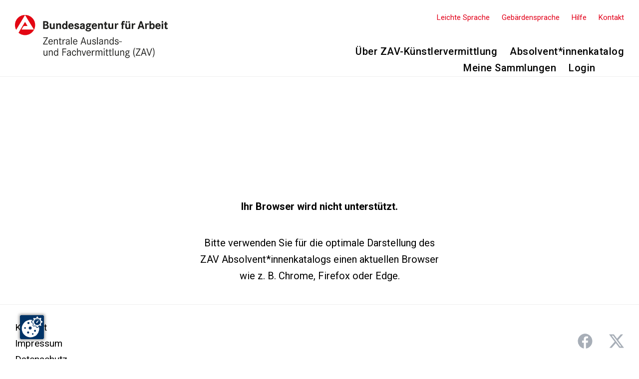

--- FILE ---
content_type: text/html; charset=UTF-8
request_url: https://www.zav-absolventen.de/msie/
body_size: 11196
content:
<!DOCTYPE html>
<html lang="de">
<head>
<meta charset="UTF-8" />
<meta name="viewport" content="width=device-width" />
<title>Browserkompatibilität | ZAV Absolvent*innenkatalog</title>
<meta name='robots' content='max-image-preview:large' />
<link rel='dns-prefetch' href='//cc.mpa-web.de' />
<link rel='dns-prefetch' href='//fonts.googleapis.com' />
<link rel="alternate" type="application/rss+xml" title="ZAV Absolvent*innenkatalog &raquo; Feed" href="https://www.zav-absolventen.de/feed/" />
<link rel="alternate" type="application/rss+xml" title="ZAV Absolvent*innenkatalog &raquo; Kommentar-Feed" href="https://www.zav-absolventen.de/comments/feed/" />
<script type="text/javascript">
window._wpemojiSettings = {"baseUrl":"https:\/\/s.w.org\/images\/core\/emoji\/14.0.0\/72x72\/","ext":".png","svgUrl":"https:\/\/s.w.org\/images\/core\/emoji\/14.0.0\/svg\/","svgExt":".svg","source":{"concatemoji":"https:\/\/www.zav-absolventen.de\/wp-includes\/js\/wp-emoji-release.min.js?ver=6.1.9"}};
/*! This file is auto-generated */
!function(e,a,t){var n,r,o,i=a.createElement("canvas"),p=i.getContext&&i.getContext("2d");function s(e,t){var a=String.fromCharCode,e=(p.clearRect(0,0,i.width,i.height),p.fillText(a.apply(this,e),0,0),i.toDataURL());return p.clearRect(0,0,i.width,i.height),p.fillText(a.apply(this,t),0,0),e===i.toDataURL()}function c(e){var t=a.createElement("script");t.src=e,t.defer=t.type="text/javascript",a.getElementsByTagName("head")[0].appendChild(t)}for(o=Array("flag","emoji"),t.supports={everything:!0,everythingExceptFlag:!0},r=0;r<o.length;r++)t.supports[o[r]]=function(e){if(p&&p.fillText)switch(p.textBaseline="top",p.font="600 32px Arial",e){case"flag":return s([127987,65039,8205,9895,65039],[127987,65039,8203,9895,65039])?!1:!s([55356,56826,55356,56819],[55356,56826,8203,55356,56819])&&!s([55356,57332,56128,56423,56128,56418,56128,56421,56128,56430,56128,56423,56128,56447],[55356,57332,8203,56128,56423,8203,56128,56418,8203,56128,56421,8203,56128,56430,8203,56128,56423,8203,56128,56447]);case"emoji":return!s([129777,127995,8205,129778,127999],[129777,127995,8203,129778,127999])}return!1}(o[r]),t.supports.everything=t.supports.everything&&t.supports[o[r]],"flag"!==o[r]&&(t.supports.everythingExceptFlag=t.supports.everythingExceptFlag&&t.supports[o[r]]);t.supports.everythingExceptFlag=t.supports.everythingExceptFlag&&!t.supports.flag,t.DOMReady=!1,t.readyCallback=function(){t.DOMReady=!0},t.supports.everything||(n=function(){t.readyCallback()},a.addEventListener?(a.addEventListener("DOMContentLoaded",n,!1),e.addEventListener("load",n,!1)):(e.attachEvent("onload",n),a.attachEvent("onreadystatechange",function(){"complete"===a.readyState&&t.readyCallback()})),(e=t.source||{}).concatemoji?c(e.concatemoji):e.wpemoji&&e.twemoji&&(c(e.twemoji),c(e.wpemoji)))}(window,document,window._wpemojiSettings);
</script>
<style type="text/css">
img.wp-smiley,
img.emoji {
	display: inline !important;
	border: none !important;
	box-shadow: none !important;
	height: 1em !important;
	width: 1em !important;
	margin: 0 0.07em !important;
	vertical-align: -0.1em !important;
	background: none !important;
	padding: 0 !important;
}
</style>
	<link rel='stylesheet' id='atomic-blocks-fontawesome-css' href='https://www.zav-absolventen.de/wp-content/plugins/atomic-blocks/dist/assets/fontawesome/css/all.min.css?ver=1642462045' type='text/css' media='all' />
<link rel='stylesheet' id='wp-block-library-css' href='https://www.zav-absolventen.de/wp-includes/css/dist/block-library/style.min.css?ver=6.1.9' type='text/css' media='all' />
<link rel='stylesheet' id='atomic-blocks-style-css-css' href='https://www.zav-absolventen.de/wp-content/plugins/atomic-blocks/dist/blocks.style.build.css?ver=1642462044' type='text/css' media='all' />
<link rel='stylesheet' id='classic-theme-styles-css' href='https://www.zav-absolventen.de/wp-includes/css/classic-themes.min.css?ver=1' type='text/css' media='all' />
<style id='global-styles-inline-css' type='text/css'>
body{--wp--preset--color--black: #000000;--wp--preset--color--cyan-bluish-gray: #abb8c3;--wp--preset--color--white: #ffffff;--wp--preset--color--pale-pink: #f78da7;--wp--preset--color--vivid-red: #cf2e2e;--wp--preset--color--luminous-vivid-orange: #ff6900;--wp--preset--color--luminous-vivid-amber: #fcb900;--wp--preset--color--light-green-cyan: #7bdcb5;--wp--preset--color--vivid-green-cyan: #00d084;--wp--preset--color--pale-cyan-blue: #8ed1fc;--wp--preset--color--vivid-cyan-blue: #0693e3;--wp--preset--color--vivid-purple: #9b51e0;--wp--preset--gradient--vivid-cyan-blue-to-vivid-purple: linear-gradient(135deg,rgba(6,147,227,1) 0%,rgb(155,81,224) 100%);--wp--preset--gradient--light-green-cyan-to-vivid-green-cyan: linear-gradient(135deg,rgb(122,220,180) 0%,rgb(0,208,130) 100%);--wp--preset--gradient--luminous-vivid-amber-to-luminous-vivid-orange: linear-gradient(135deg,rgba(252,185,0,1) 0%,rgba(255,105,0,1) 100%);--wp--preset--gradient--luminous-vivid-orange-to-vivid-red: linear-gradient(135deg,rgba(255,105,0,1) 0%,rgb(207,46,46) 100%);--wp--preset--gradient--very-light-gray-to-cyan-bluish-gray: linear-gradient(135deg,rgb(238,238,238) 0%,rgb(169,184,195) 100%);--wp--preset--gradient--cool-to-warm-spectrum: linear-gradient(135deg,rgb(74,234,220) 0%,rgb(151,120,209) 20%,rgb(207,42,186) 40%,rgb(238,44,130) 60%,rgb(251,105,98) 80%,rgb(254,248,76) 100%);--wp--preset--gradient--blush-light-purple: linear-gradient(135deg,rgb(255,206,236) 0%,rgb(152,150,240) 100%);--wp--preset--gradient--blush-bordeaux: linear-gradient(135deg,rgb(254,205,165) 0%,rgb(254,45,45) 50%,rgb(107,0,62) 100%);--wp--preset--gradient--luminous-dusk: linear-gradient(135deg,rgb(255,203,112) 0%,rgb(199,81,192) 50%,rgb(65,88,208) 100%);--wp--preset--gradient--pale-ocean: linear-gradient(135deg,rgb(255,245,203) 0%,rgb(182,227,212) 50%,rgb(51,167,181) 100%);--wp--preset--gradient--electric-grass: linear-gradient(135deg,rgb(202,248,128) 0%,rgb(113,206,126) 100%);--wp--preset--gradient--midnight: linear-gradient(135deg,rgb(2,3,129) 0%,rgb(40,116,252) 100%);--wp--preset--duotone--dark-grayscale: url('#wp-duotone-dark-grayscale');--wp--preset--duotone--grayscale: url('#wp-duotone-grayscale');--wp--preset--duotone--purple-yellow: url('#wp-duotone-purple-yellow');--wp--preset--duotone--blue-red: url('#wp-duotone-blue-red');--wp--preset--duotone--midnight: url('#wp-duotone-midnight');--wp--preset--duotone--magenta-yellow: url('#wp-duotone-magenta-yellow');--wp--preset--duotone--purple-green: url('#wp-duotone-purple-green');--wp--preset--duotone--blue-orange: url('#wp-duotone-blue-orange');--wp--preset--font-size--small: 13px;--wp--preset--font-size--medium: 20px;--wp--preset--font-size--large: 36px;--wp--preset--font-size--x-large: 42px;--wp--preset--spacing--20: 0.44rem;--wp--preset--spacing--30: 0.67rem;--wp--preset--spacing--40: 1rem;--wp--preset--spacing--50: 1.5rem;--wp--preset--spacing--60: 2.25rem;--wp--preset--spacing--70: 3.38rem;--wp--preset--spacing--80: 5.06rem;}:where(.is-layout-flex){gap: 0.5em;}body .is-layout-flow > .alignleft{float: left;margin-inline-start: 0;margin-inline-end: 2em;}body .is-layout-flow > .alignright{float: right;margin-inline-start: 2em;margin-inline-end: 0;}body .is-layout-flow > .aligncenter{margin-left: auto !important;margin-right: auto !important;}body .is-layout-constrained > .alignleft{float: left;margin-inline-start: 0;margin-inline-end: 2em;}body .is-layout-constrained > .alignright{float: right;margin-inline-start: 2em;margin-inline-end: 0;}body .is-layout-constrained > .aligncenter{margin-left: auto !important;margin-right: auto !important;}body .is-layout-constrained > :where(:not(.alignleft):not(.alignright):not(.alignfull)){max-width: var(--wp--style--global--content-size);margin-left: auto !important;margin-right: auto !important;}body .is-layout-constrained > .alignwide{max-width: var(--wp--style--global--wide-size);}body .is-layout-flex{display: flex;}body .is-layout-flex{flex-wrap: wrap;align-items: center;}body .is-layout-flex > *{margin: 0;}:where(.wp-block-columns.is-layout-flex){gap: 2em;}.has-black-color{color: var(--wp--preset--color--black) !important;}.has-cyan-bluish-gray-color{color: var(--wp--preset--color--cyan-bluish-gray) !important;}.has-white-color{color: var(--wp--preset--color--white) !important;}.has-pale-pink-color{color: var(--wp--preset--color--pale-pink) !important;}.has-vivid-red-color{color: var(--wp--preset--color--vivid-red) !important;}.has-luminous-vivid-orange-color{color: var(--wp--preset--color--luminous-vivid-orange) !important;}.has-luminous-vivid-amber-color{color: var(--wp--preset--color--luminous-vivid-amber) !important;}.has-light-green-cyan-color{color: var(--wp--preset--color--light-green-cyan) !important;}.has-vivid-green-cyan-color{color: var(--wp--preset--color--vivid-green-cyan) !important;}.has-pale-cyan-blue-color{color: var(--wp--preset--color--pale-cyan-blue) !important;}.has-vivid-cyan-blue-color{color: var(--wp--preset--color--vivid-cyan-blue) !important;}.has-vivid-purple-color{color: var(--wp--preset--color--vivid-purple) !important;}.has-black-background-color{background-color: var(--wp--preset--color--black) !important;}.has-cyan-bluish-gray-background-color{background-color: var(--wp--preset--color--cyan-bluish-gray) !important;}.has-white-background-color{background-color: var(--wp--preset--color--white) !important;}.has-pale-pink-background-color{background-color: var(--wp--preset--color--pale-pink) !important;}.has-vivid-red-background-color{background-color: var(--wp--preset--color--vivid-red) !important;}.has-luminous-vivid-orange-background-color{background-color: var(--wp--preset--color--luminous-vivid-orange) !important;}.has-luminous-vivid-amber-background-color{background-color: var(--wp--preset--color--luminous-vivid-amber) !important;}.has-light-green-cyan-background-color{background-color: var(--wp--preset--color--light-green-cyan) !important;}.has-vivid-green-cyan-background-color{background-color: var(--wp--preset--color--vivid-green-cyan) !important;}.has-pale-cyan-blue-background-color{background-color: var(--wp--preset--color--pale-cyan-blue) !important;}.has-vivid-cyan-blue-background-color{background-color: var(--wp--preset--color--vivid-cyan-blue) !important;}.has-vivid-purple-background-color{background-color: var(--wp--preset--color--vivid-purple) !important;}.has-black-border-color{border-color: var(--wp--preset--color--black) !important;}.has-cyan-bluish-gray-border-color{border-color: var(--wp--preset--color--cyan-bluish-gray) !important;}.has-white-border-color{border-color: var(--wp--preset--color--white) !important;}.has-pale-pink-border-color{border-color: var(--wp--preset--color--pale-pink) !important;}.has-vivid-red-border-color{border-color: var(--wp--preset--color--vivid-red) !important;}.has-luminous-vivid-orange-border-color{border-color: var(--wp--preset--color--luminous-vivid-orange) !important;}.has-luminous-vivid-amber-border-color{border-color: var(--wp--preset--color--luminous-vivid-amber) !important;}.has-light-green-cyan-border-color{border-color: var(--wp--preset--color--light-green-cyan) !important;}.has-vivid-green-cyan-border-color{border-color: var(--wp--preset--color--vivid-green-cyan) !important;}.has-pale-cyan-blue-border-color{border-color: var(--wp--preset--color--pale-cyan-blue) !important;}.has-vivid-cyan-blue-border-color{border-color: var(--wp--preset--color--vivid-cyan-blue) !important;}.has-vivid-purple-border-color{border-color: var(--wp--preset--color--vivid-purple) !important;}.has-vivid-cyan-blue-to-vivid-purple-gradient-background{background: var(--wp--preset--gradient--vivid-cyan-blue-to-vivid-purple) !important;}.has-light-green-cyan-to-vivid-green-cyan-gradient-background{background: var(--wp--preset--gradient--light-green-cyan-to-vivid-green-cyan) !important;}.has-luminous-vivid-amber-to-luminous-vivid-orange-gradient-background{background: var(--wp--preset--gradient--luminous-vivid-amber-to-luminous-vivid-orange) !important;}.has-luminous-vivid-orange-to-vivid-red-gradient-background{background: var(--wp--preset--gradient--luminous-vivid-orange-to-vivid-red) !important;}.has-very-light-gray-to-cyan-bluish-gray-gradient-background{background: var(--wp--preset--gradient--very-light-gray-to-cyan-bluish-gray) !important;}.has-cool-to-warm-spectrum-gradient-background{background: var(--wp--preset--gradient--cool-to-warm-spectrum) !important;}.has-blush-light-purple-gradient-background{background: var(--wp--preset--gradient--blush-light-purple) !important;}.has-blush-bordeaux-gradient-background{background: var(--wp--preset--gradient--blush-bordeaux) !important;}.has-luminous-dusk-gradient-background{background: var(--wp--preset--gradient--luminous-dusk) !important;}.has-pale-ocean-gradient-background{background: var(--wp--preset--gradient--pale-ocean) !important;}.has-electric-grass-gradient-background{background: var(--wp--preset--gradient--electric-grass) !important;}.has-midnight-gradient-background{background: var(--wp--preset--gradient--midnight) !important;}.has-small-font-size{font-size: var(--wp--preset--font-size--small) !important;}.has-medium-font-size{font-size: var(--wp--preset--font-size--medium) !important;}.has-large-font-size{font-size: var(--wp--preset--font-size--large) !important;}.has-x-large-font-size{font-size: var(--wp--preset--font-size--x-large) !important;}
.wp-block-navigation a:where(:not(.wp-element-button)){color: inherit;}
:where(.wp-block-columns.is-layout-flex){gap: 2em;}
.wp-block-pullquote{font-size: 1.5em;line-height: 1.6;}
</style>
<link rel='stylesheet' id='generic-style-css' href='https://www.zav-absolventen.de/wp-content/themes/zav/style.css?ver=1.1' type='text/css' media='all' />
<link rel='stylesheet' id='roboto-css' href='https://fonts.googleapis.com/css2?family=Roboto:wght@100;300;400;500;700;900&#038;display=swap' type='text/css' media='all' />
<link rel='stylesheet' id='lightbox-css' href='https://www.zav-absolventen.de/wp-content/themes/zav/lightbox/css/lightbox.css?ver=1' type='text/css' media='all' />
<link rel='stylesheet' id='nouislider-css' href='https://www.zav-absolventen.de/wp-content/themes/zav/nouislider/css/nouislider.min.css?ver=1' type='text/css' media='all' />
<link rel='stylesheet' id='um_fonticons_ii-css' href='https://www.zav-absolventen.de/wp-content/plugins/ultimate-member/assets/css/um-fonticons-ii.css?ver=2.1.12' type='text/css' media='all' />
<link rel='stylesheet' id='um_fonticons_fa-css' href='https://www.zav-absolventen.de/wp-content/plugins/ultimate-member/assets/css/um-fonticons-fa.css?ver=2.1.12' type='text/css' media='all' />
<link rel='stylesheet' id='select2-css' href='https://www.zav-absolventen.de/wp-content/plugins/ultimate-member/assets/css/select2/select2.min.css?ver=2.1.12' type='text/css' media='all' />
<link rel='stylesheet' id='um_crop-css' href='https://www.zav-absolventen.de/wp-content/plugins/ultimate-member/assets/css/um-crop.css?ver=2.1.12' type='text/css' media='all' />
<link rel='stylesheet' id='um_modal-css' href='https://www.zav-absolventen.de/wp-content/plugins/ultimate-member/assets/css/um-modal.css?ver=2.1.12' type='text/css' media='all' />
<link rel='stylesheet' id='um_styles-css' href='https://www.zav-absolventen.de/wp-content/plugins/ultimate-member/assets/css/um-styles.css?ver=2.1.12' type='text/css' media='all' />
<link rel='stylesheet' id='um_profile-css' href='https://www.zav-absolventen.de/wp-content/plugins/ultimate-member/assets/css/um-profile.css?ver=2.1.12' type='text/css' media='all' />
<link rel='stylesheet' id='um_account-css' href='https://www.zav-absolventen.de/wp-content/plugins/ultimate-member/assets/css/um-account.css?ver=2.1.12' type='text/css' media='all' />
<link rel='stylesheet' id='um_misc-css' href='https://www.zav-absolventen.de/wp-content/plugins/ultimate-member/assets/css/um-misc.css?ver=2.1.12' type='text/css' media='all' />
<link rel='stylesheet' id='um_fileupload-css' href='https://www.zav-absolventen.de/wp-content/plugins/ultimate-member/assets/css/um-fileupload.css?ver=2.1.12' type='text/css' media='all' />
<link rel='stylesheet' id='um_datetime-css' href='https://www.zav-absolventen.de/wp-content/plugins/ultimate-member/assets/css/pickadate/default.css?ver=2.1.12' type='text/css' media='all' />
<link rel='stylesheet' id='um_datetime_date-css' href='https://www.zav-absolventen.de/wp-content/plugins/ultimate-member/assets/css/pickadate/default.date.css?ver=2.1.12' type='text/css' media='all' />
<link rel='stylesheet' id='um_datetime_time-css' href='https://www.zav-absolventen.de/wp-content/plugins/ultimate-member/assets/css/pickadate/default.time.css?ver=2.1.12' type='text/css' media='all' />
<link rel='stylesheet' id='um_raty-css' href='https://www.zav-absolventen.de/wp-content/plugins/ultimate-member/assets/css/um-raty.css?ver=2.1.12' type='text/css' media='all' />
<link rel='stylesheet' id='um_scrollbar-css' href='https://www.zav-absolventen.de/wp-content/plugins/ultimate-member/assets/css/simplebar.css?ver=2.1.12' type='text/css' media='all' />
<link rel='stylesheet' id='um_tipsy-css' href='https://www.zav-absolventen.de/wp-content/plugins/ultimate-member/assets/css/um-tipsy.css?ver=2.1.12' type='text/css' media='all' />
<link rel='stylesheet' id='um_responsive-css' href='https://www.zav-absolventen.de/wp-content/plugins/ultimate-member/assets/css/um-responsive.css?ver=2.1.12' type='text/css' media='all' />
<link rel='stylesheet' id='um_default_css-css' href='https://www.zav-absolventen.de/wp-content/plugins/ultimate-member/assets/css/um-old-default.css?ver=2.1.12' type='text/css' media='all' />
<script type='text/javascript' src='https://www.zav-absolventen.de/wp-includes/js/jquery/jquery.min.js?ver=3.6.1' id='jquery-core-js'></script>
<script type='text/javascript' src='https://www.zav-absolventen.de/wp-includes/js/jquery/jquery-migrate.min.js?ver=3.3.2' id='jquery-migrate-js'></script>
<script type='text/javascript' id='zav-js-extra'>
/* <![CDATA[ */
var zav = {"ajax_url":"https:\/\/www.zav-absolventen.de\/wp-admin\/admin-ajax.php"};
/* ]]> */
</script>
<script type='text/javascript' src='https://www.zav-absolventen.de/wp-content/themes/zav/js/zav.js?ver=1.1' id='zav-js'></script>
<script type='text/javascript' src='https://www.zav-absolventen.de/wp-content/themes/zav/lightbox/js/lightbox.js?ver=1' id='lightbox-js'></script>
<script type='text/javascript' src='https://www.zav-absolventen.de/wp-content/themes/zav/nouislider/js/nouislider.min.js?ver=1' id='nouislider-js'></script>
<script type='text/javascript' src='https://www.zav-absolventen.de/wp-content/themes/zav/js/wNumb.min.js?ver=1' id='wNumb-js'></script>
<script type='text/javascript' src='https://www.zav-absolventen.de/wp-content/themes/generic/js/videos.js?ver=6.1.9' id='generic-videos-js'></script>
<script type='text/javascript' id='generic-videos-js-after'>
jQuery(document).ready(function($){$("#wrapper").vids();});
</script>
<script type='text/javascript' src='https://www.zav-absolventen.de/wp-content/plugins/ultimate-member/assets/js/um-gdpr.min.js?ver=2.1.12' id='um-gdpr-js'></script>
<link rel="https://api.w.org/" href="https://www.zav-absolventen.de/wp-json/" /><link rel="alternate" type="application/json" href="https://www.zav-absolventen.de/wp-json/wp/v2/pages/258" /><link rel="EditURI" type="application/rsd+xml" title="RSD" href="https://www.zav-absolventen.de/xmlrpc.php?rsd" />
<link rel="wlwmanifest" type="application/wlwmanifest+xml" href="https://www.zav-absolventen.de/wp-includes/wlwmanifest.xml" />
<meta name="generator" content="WordPress 6.1.9" />
<link rel="canonical" href="https://www.zav-absolventen.de/msie/" />
<link rel='shortlink' href='https://www.zav-absolventen.de/?p=258' />
<link rel="alternate" type="application/json+oembed" href="https://www.zav-absolventen.de/wp-json/oembed/1.0/embed?url=https%3A%2F%2Fwww.zav-absolventen.de%2Fmsie%2F" />
<link rel="alternate" type="text/xml+oembed" href="https://www.zav-absolventen.de/wp-json/oembed/1.0/embed?url=https%3A%2F%2Fwww.zav-absolventen.de%2Fmsie%2F&#038;format=xml" />
		<style type="text/css">
			.um_request_name {
				display: none !important;
			}
		</style>
	<link rel="icon" href="https://www.zav-absolventen.de/wp-content/uploads/2020/09/favicon-16x16-1.png" sizes="32x32" />
<link rel="icon" href="https://www.zav-absolventen.de/wp-content/uploads/2020/09/favicon-16x16-1.png" sizes="192x192" />
<link rel="apple-touch-icon" href="https://www.zav-absolventen.de/wp-content/uploads/2020/09/favicon-16x16-1.png" />
<meta name="msapplication-TileImage" content="https://www.zav-absolventen.de/wp-content/uploads/2020/09/favicon-16x16-1.png" />
</head>
<body class="page-template-default page page-id-258 wp-custom-logo">
<a href="#content" class="skip-link screen-reader-text">Skip to the content</a><svg xmlns="http://www.w3.org/2000/svg" viewBox="0 0 0 0" width="0" height="0" focusable="false" role="none" style="visibility: hidden; position: absolute; left: -9999px; overflow: hidden;" ><defs><filter id="wp-duotone-dark-grayscale"><feColorMatrix color-interpolation-filters="sRGB" type="matrix" values=" .299 .587 .114 0 0 .299 .587 .114 0 0 .299 .587 .114 0 0 .299 .587 .114 0 0 " /><feComponentTransfer color-interpolation-filters="sRGB" ><feFuncR type="table" tableValues="0 0.49803921568627" /><feFuncG type="table" tableValues="0 0.49803921568627" /><feFuncB type="table" tableValues="0 0.49803921568627" /><feFuncA type="table" tableValues="1 1" /></feComponentTransfer><feComposite in2="SourceGraphic" operator="in" /></filter></defs></svg><svg xmlns="http://www.w3.org/2000/svg" viewBox="0 0 0 0" width="0" height="0" focusable="false" role="none" style="visibility: hidden; position: absolute; left: -9999px; overflow: hidden;" ><defs><filter id="wp-duotone-grayscale"><feColorMatrix color-interpolation-filters="sRGB" type="matrix" values=" .299 .587 .114 0 0 .299 .587 .114 0 0 .299 .587 .114 0 0 .299 .587 .114 0 0 " /><feComponentTransfer color-interpolation-filters="sRGB" ><feFuncR type="table" tableValues="0 1" /><feFuncG type="table" tableValues="0 1" /><feFuncB type="table" tableValues="0 1" /><feFuncA type="table" tableValues="1 1" /></feComponentTransfer><feComposite in2="SourceGraphic" operator="in" /></filter></defs></svg><svg xmlns="http://www.w3.org/2000/svg" viewBox="0 0 0 0" width="0" height="0" focusable="false" role="none" style="visibility: hidden; position: absolute; left: -9999px; overflow: hidden;" ><defs><filter id="wp-duotone-purple-yellow"><feColorMatrix color-interpolation-filters="sRGB" type="matrix" values=" .299 .587 .114 0 0 .299 .587 .114 0 0 .299 .587 .114 0 0 .299 .587 .114 0 0 " /><feComponentTransfer color-interpolation-filters="sRGB" ><feFuncR type="table" tableValues="0.54901960784314 0.98823529411765" /><feFuncG type="table" tableValues="0 1" /><feFuncB type="table" tableValues="0.71764705882353 0.25490196078431" /><feFuncA type="table" tableValues="1 1" /></feComponentTransfer><feComposite in2="SourceGraphic" operator="in" /></filter></defs></svg><svg xmlns="http://www.w3.org/2000/svg" viewBox="0 0 0 0" width="0" height="0" focusable="false" role="none" style="visibility: hidden; position: absolute; left: -9999px; overflow: hidden;" ><defs><filter id="wp-duotone-blue-red"><feColorMatrix color-interpolation-filters="sRGB" type="matrix" values=" .299 .587 .114 0 0 .299 .587 .114 0 0 .299 .587 .114 0 0 .299 .587 .114 0 0 " /><feComponentTransfer color-interpolation-filters="sRGB" ><feFuncR type="table" tableValues="0 1" /><feFuncG type="table" tableValues="0 0.27843137254902" /><feFuncB type="table" tableValues="0.5921568627451 0.27843137254902" /><feFuncA type="table" tableValues="1 1" /></feComponentTransfer><feComposite in2="SourceGraphic" operator="in" /></filter></defs></svg><svg xmlns="http://www.w3.org/2000/svg" viewBox="0 0 0 0" width="0" height="0" focusable="false" role="none" style="visibility: hidden; position: absolute; left: -9999px; overflow: hidden;" ><defs><filter id="wp-duotone-midnight"><feColorMatrix color-interpolation-filters="sRGB" type="matrix" values=" .299 .587 .114 0 0 .299 .587 .114 0 0 .299 .587 .114 0 0 .299 .587 .114 0 0 " /><feComponentTransfer color-interpolation-filters="sRGB" ><feFuncR type="table" tableValues="0 0" /><feFuncG type="table" tableValues="0 0.64705882352941" /><feFuncB type="table" tableValues="0 1" /><feFuncA type="table" tableValues="1 1" /></feComponentTransfer><feComposite in2="SourceGraphic" operator="in" /></filter></defs></svg><svg xmlns="http://www.w3.org/2000/svg" viewBox="0 0 0 0" width="0" height="0" focusable="false" role="none" style="visibility: hidden; position: absolute; left: -9999px; overflow: hidden;" ><defs><filter id="wp-duotone-magenta-yellow"><feColorMatrix color-interpolation-filters="sRGB" type="matrix" values=" .299 .587 .114 0 0 .299 .587 .114 0 0 .299 .587 .114 0 0 .299 .587 .114 0 0 " /><feComponentTransfer color-interpolation-filters="sRGB" ><feFuncR type="table" tableValues="0.78039215686275 1" /><feFuncG type="table" tableValues="0 0.94901960784314" /><feFuncB type="table" tableValues="0.35294117647059 0.47058823529412" /><feFuncA type="table" tableValues="1 1" /></feComponentTransfer><feComposite in2="SourceGraphic" operator="in" /></filter></defs></svg><svg xmlns="http://www.w3.org/2000/svg" viewBox="0 0 0 0" width="0" height="0" focusable="false" role="none" style="visibility: hidden; position: absolute; left: -9999px; overflow: hidden;" ><defs><filter id="wp-duotone-purple-green"><feColorMatrix color-interpolation-filters="sRGB" type="matrix" values=" .299 .587 .114 0 0 .299 .587 .114 0 0 .299 .587 .114 0 0 .299 .587 .114 0 0 " /><feComponentTransfer color-interpolation-filters="sRGB" ><feFuncR type="table" tableValues="0.65098039215686 0.40392156862745" /><feFuncG type="table" tableValues="0 1" /><feFuncB type="table" tableValues="0.44705882352941 0.4" /><feFuncA type="table" tableValues="1 1" /></feComponentTransfer><feComposite in2="SourceGraphic" operator="in" /></filter></defs></svg><svg xmlns="http://www.w3.org/2000/svg" viewBox="0 0 0 0" width="0" height="0" focusable="false" role="none" style="visibility: hidden; position: absolute; left: -9999px; overflow: hidden;" ><defs><filter id="wp-duotone-blue-orange"><feColorMatrix color-interpolation-filters="sRGB" type="matrix" values=" .299 .587 .114 0 0 .299 .587 .114 0 0 .299 .587 .114 0 0 .299 .587 .114 0 0 " /><feComponentTransfer color-interpolation-filters="sRGB" ><feFuncR type="table" tableValues="0.098039215686275 1" /><feFuncG type="table" tableValues="0 0.66274509803922" /><feFuncB type="table" tableValues="0.84705882352941 0.41960784313725" /><feFuncA type="table" tableValues="1 1" /></feComponentTransfer><feComposite in2="SourceGraphic" operator="in" /></filter></defs></svg><div id="wrapper" class="hfeed">
<header id="header" role="banner">
<div id="branding">
<div id="additional-menu">
<div class="menu-zusatzmenue-container"><ul id="menu-zusatzmenue" class="menu"><li id="menu-item-368" class="menu-item menu-item-type-post_type menu-item-object-page menu-item-368"><a href="https://www.zav-absolventen.de/leichtesprache/">Leichte Sprache</a></li>
<li id="menu-item-460" class="menu-item menu-item-type-post_type menu-item-object-page menu-item-460"><a href="https://www.zav-absolventen.de/gebaerdensprache/">Gebärdensprache</a></li>
<li id="menu-item-94" class="menu-item menu-item-type-post_type menu-item-object-page menu-item-94"><a href="https://www.zav-absolventen.de/hilfe/">Hilfe</a></li>
<li id="menu-item-95" class="menu-item menu-item-type-post_type menu-item-object-page menu-item-95"><a href="https://www.zav-absolventen.de/kontakt/">Kontakt</a></li>
</ul></div></div>
<nav id="menu" role="navigation">
<button type="button" class="menu-toggle"><span class="menu-icon">&#9776;</span><span class="menu-text screen-reader-text"> Menu</span></button>
<div class="menu-hauptmenue-container"><ul id="menu-hauptmenue" class="menu"><li id="menu-item-91" class="menu-item menu-item-type-post_type menu-item-object-page menu-item-91"><a href="https://www.zav-absolventen.de/ueber-zav-kuenstlervermittlung/">Über ZAV-Künstlervermittlung</a></li>
<li id="menu-item-299" class="menu-item menu-item-type-custom menu-item-object-custom menu-item-has-children menu-item-299"><a href="#">Absolvent*innenkatalog</a>
<ul class="sub-menu">
	<li id="menu-item-297" class="menu-item menu-item-type-post_type menu-item-object-page menu-item-297"><a href="https://www.zav-absolventen.de/absolventinnenkatalog/">Schauspiel</a></li>
	<li id="menu-item-298" class="menu-item menu-item-type-post_type menu-item-object-page menu-item-298"><a href="https://www.zav-absolventen.de/absolventinnenkatalog-musical/">Musical</a></li>
	<li id="menu-item-392" class="menu-item menu-item-type-post_type menu-item-object-page menu-item-392"><a href="https://www.zav-absolventen.de/absolventinnenkatalog-oper/">Oper</a></li>
	<li id="menu-item-490" class="menu-item menu-item-type-post_type menu-item-object-page menu-item-490"><a href="https://www.zav-absolventen.de/absolventinnenkatalog-puppenspiel/">Puppenspiel</a></li>
</ul>
</li>
<li id="menu-item-84" class="menu-item menu-item-type-post_type menu-item-object-page menu-item-84"><a href="https://www.zav-absolventen.de/meine-sammlungen/">Meine Sammlungen</a></li>
<li id="menu-item-83" class="menu-item menu-item-type-post_type menu-item-object-page menu-item-83"><a href="https://www.zav-absolventen.de/mein-profil/">Login</a></li>
</ul></div></nav>
<div id="site-title">
<a href="https://www.zav-absolventen.de/" title="ZAV Absolvent*innenkatalog" rel="home"><a href="https://www.zav-absolventen.de/" class="custom-logo-link" rel="home"><img width="520" height="148" src="https://www.zav-absolventen.de/wp-content/uploads/2020/07/cropped-ba_zav_logo.png" class="custom-logo" alt="ZAV Absolvent*innenkatalog" decoding="async" srcset="https://www.zav-absolventen.de/wp-content/uploads/2020/07/cropped-ba_zav_logo.png 520w, https://www.zav-absolventen.de/wp-content/uploads/2020/07/cropped-ba_zav_logo-300x85.png 300w" sizes="(max-width: 520px) 100vw, 520px" /></a></a>
</div>
</div>
</header>
<div id="container"><main id="content" role="main">
<article id="post-258" class="post-258 page type-page status-publish hentry">
<header class="header">
<h1 class="entry-title">Browserkompatibilität</h1> </header>
<div class="entry-content">

<p class="has-text-align-center"><br><br><br><br><br><br><br><strong>Ihr Browser wird nicht unterstützt.</strong></p>



<p class="has-text-align-center">Bitte verwenden Sie für die optimale Darstellung des <br>ZAV Absolvent*innenkatalogs einen aktuellen Browser <br>wie z. B. Chrome, Firefox oder Edge.</p>
<div class="entry-links"></div>
</div>
</article>
</main>
<aside id="sidebar" role="complementary">
</aside></div>
<footer id="footer" role="contentinfo">
	<div class="footer-inner">
		<div id="footer-menu-1">
			<div class="menu-footer-1-container"><ul id="menu-footer-1" class="menu"><li id="menu-item-98" class="menu-item menu-item-type-post_type menu-item-object-page menu-item-98"><a href="https://www.zav-absolventen.de/kontakt/">Kontakt</a></li>
<li id="menu-item-238" class="menu-item menu-item-type-post_type menu-item-object-page menu-item-238"><a href="https://www.zav-absolventen.de/impressum/">Impressum</a></li>
<li id="menu-item-237" class="menu-item menu-item-type-post_type menu-item-object-page menu-item-privacy-policy menu-item-237"><a href="https://www.zav-absolventen.de/datenschutz/">Datenschutz</a></li>
</ul></div>		</div>
		<div id="footer-menu-2">
					</div>
		<div id="footer-social-links">
			<div class="menu-footer-social-links-container"><ul id="menu-footer-social-links" class="menu"><li id="menu-item-116" class="menu-item menu-item-type-custom menu-item-object-custom menu-item-116"><a target="_blank" rel="noopener" href="https://de-de.facebook.com/Kunstlervermittlung/">Facebook</a></li>
<li id="menu-item-117" class="menu-item menu-item-type-custom menu-item-object-custom menu-item-117"><a target="_blank" rel="noopener" href="https://twitter.com/kuenstler_zav">Twitter</a></li>
</ul></div>		</div>
	</div>
</footer>
</div>

<div class="zav-popup">
	<div class="zav-popup-background"></div>
	<div class="zav-popup-wrapper">
		<div class="zav-popup-inner">

			<div class="zav-popup-filter">
				<form action="" method="post">
					<div class="zav-popup-top">
						<a class="zav-popup-close"></a>
						<div class="zav-popup-title">Weitere Filter</div>
					</div>
					<div class="zav-popup-window-wrapper">
						<div class="zav-popup-window">
							<div class="zav-popup-content">
								<ul>
																			<li data-name="staatsangehoerigkeit">
											<span>Staatsangehörigkeit<span></span></span>
											<ul>
																									<li><label><input type="checkbox" name="staatsangehoerigkeit[]"
																value="keine Angabe"  /><i></i><span>keine Angabe</span></label></li>
																										<li><label><input type="checkbox" name="staatsangehoerigkeit[]"
																value="Afghanistan"  /><i></i><span>Afghanistan</span></label></li>
																										<li><label><input type="checkbox" name="staatsangehoerigkeit[]"
																value="Albanien"  /><i></i><span>Albanien</span></label></li>
																										<li><label><input type="checkbox" name="staatsangehoerigkeit[]"
																value="Algerien"  /><i></i><span>Algerien</span></label></li>
																										<li><label><input type="checkbox" name="staatsangehoerigkeit[]"
																value="Argentinien"  /><i></i><span>Argentinien</span></label></li>
																										<li><label><input type="checkbox" name="staatsangehoerigkeit[]"
																value="Armenien"  /><i></i><span>Armenien</span></label></li>
																										<li><label><input type="checkbox" name="staatsangehoerigkeit[]"
																value="Aserbaidschan"  /><i></i><span>Aserbaidschan</span></label></li>
																										<li><label><input type="checkbox" name="staatsangehoerigkeit[]"
																value="Australien"  /><i></i><span>Australien</span></label></li>
																										<li><label><input type="checkbox" name="staatsangehoerigkeit[]"
																value="Belgien"  /><i></i><span>Belgien</span></label></li>
																										<li><label><input type="checkbox" name="staatsangehoerigkeit[]"
																value="Bosnien & Herzegowina"  /><i></i><span>Bosnien & Herzegowina</span></label></li>
																										<li><label><input type="checkbox" name="staatsangehoerigkeit[]"
																value="Brasilien"  /><i></i><span>Brasilien</span></label></li>
																										<li><label><input type="checkbox" name="staatsangehoerigkeit[]"
																value="Bulgarien"  /><i></i><span>Bulgarien</span></label></li>
																										<li><label><input type="checkbox" name="staatsangehoerigkeit[]"
																value="Chile"  /><i></i><span>Chile</span></label></li>
																										<li><label><input type="checkbox" name="staatsangehoerigkeit[]"
																value="China"  /><i></i><span>China</span></label></li>
																										<li><label><input type="checkbox" name="staatsangehoerigkeit[]"
																value="Dänemark"  /><i></i><span>Dänemark</span></label></li>
																										<li><label><input type="checkbox" name="staatsangehoerigkeit[]"
																value="Deutschland"  /><i></i><span>Deutschland</span></label></li>
																										<li><label><input type="checkbox" name="staatsangehoerigkeit[]"
																value="Finnland"  /><i></i><span>Finnland</span></label></li>
																										<li><label><input type="checkbox" name="staatsangehoerigkeit[]"
																value="Frankreich"  /><i></i><span>Frankreich</span></label></li>
																										<li><label><input type="checkbox" name="staatsangehoerigkeit[]"
																value="Georgien"  /><i></i><span>Georgien</span></label></li>
																										<li><label><input type="checkbox" name="staatsangehoerigkeit[]"
																value="Griechenland"  /><i></i><span>Griechenland</span></label></li>
																										<li><label><input type="checkbox" name="staatsangehoerigkeit[]"
																value="Großbritannien"  /><i></i><span>Großbritannien</span></label></li>
																										<li><label><input type="checkbox" name="staatsangehoerigkeit[]"
																value="Indien"  /><i></i><span>Indien</span></label></li>
																										<li><label><input type="checkbox" name="staatsangehoerigkeit[]"
																value="Indonesien"  /><i></i><span>Indonesien</span></label></li>
																										<li><label><input type="checkbox" name="staatsangehoerigkeit[]"
																value="Iran"  /><i></i><span>Iran</span></label></li>
																										<li><label><input type="checkbox" name="staatsangehoerigkeit[]"
																value="Irak"  /><i></i><span>Irak</span></label></li>
																										<li><label><input type="checkbox" name="staatsangehoerigkeit[]"
																value="Irland"  /><i></i><span>Irland</span></label></li>
																										<li><label><input type="checkbox" name="staatsangehoerigkeit[]"
																value="Island"  /><i></i><span>Island</span></label></li>
																										<li><label><input type="checkbox" name="staatsangehoerigkeit[]"
																value="Israel"  /><i></i><span>Israel</span></label></li>
																										<li><label><input type="checkbox" name="staatsangehoerigkeit[]"
																value="Italien"  /><i></i><span>Italien</span></label></li>
																										<li><label><input type="checkbox" name="staatsangehoerigkeit[]"
																value="Japan"  /><i></i><span>Japan</span></label></li>
																										<li><label><input type="checkbox" name="staatsangehoerigkeit[]"
																value="Jordanien"  /><i></i><span>Jordanien</span></label></li>
																										<li><label><input type="checkbox" name="staatsangehoerigkeit[]"
																value="Kanada"  /><i></i><span>Kanada</span></label></li>
																										<li><label><input type="checkbox" name="staatsangehoerigkeit[]"
																value="Kolumbien"  /><i></i><span>Kolumbien</span></label></li>
																										<li><label><input type="checkbox" name="staatsangehoerigkeit[]"
																value="Korea Nord"  /><i></i><span>Korea Nord</span></label></li>
																										<li><label><input type="checkbox" name="staatsangehoerigkeit[]"
																value="Korea Süd"  /><i></i><span>Korea Süd</span></label></li>
																										<li><label><input type="checkbox" name="staatsangehoerigkeit[]"
																value="Kroatien"  /><i></i><span>Kroatien</span></label></li>
																										<li><label><input type="checkbox" name="staatsangehoerigkeit[]"
																value="Lettland"  /><i></i><span>Lettland</span></label></li>
																										<li><label><input type="checkbox" name="staatsangehoerigkeit[]"
																value="Liechtenstein"  /><i></i><span>Liechtenstein</span></label></li>
																										<li><label><input type="checkbox" name="staatsangehoerigkeit[]"
																value="Litauen"  /><i></i><span>Litauen</span></label></li>
																										<li><label><input type="checkbox" name="staatsangehoerigkeit[]"
																value="Luxemburg"  /><i></i><span>Luxemburg</span></label></li>
																										<li><label><input type="checkbox" name="staatsangehoerigkeit[]"
																value="Marokko"  /><i></i><span>Marokko</span></label></li>
																										<li><label><input type="checkbox" name="staatsangehoerigkeit[]"
																value="Mazedonien"  /><i></i><span>Mazedonien</span></label></li>
																										<li><label><input type="checkbox" name="staatsangehoerigkeit[]"
																value="Mexico"  /><i></i><span>Mexico</span></label></li>
																										<li><label><input type="checkbox" name="staatsangehoerigkeit[]"
																value="Neuseeland"  /><i></i><span>Neuseeland</span></label></li>
																										<li><label><input type="checkbox" name="staatsangehoerigkeit[]"
																value="Niederlande"  /><i></i><span>Niederlande</span></label></li>
																										<li><label><input type="checkbox" name="staatsangehoerigkeit[]"
																value="Norwegen"  /><i></i><span>Norwegen</span></label></li>
																										<li><label><input type="checkbox" name="staatsangehoerigkeit[]"
																value="Österreich"  /><i></i><span>Österreich</span></label></li>
																										<li><label><input type="checkbox" name="staatsangehoerigkeit[]"
																value="Peru"  /><i></i><span>Peru</span></label></li>
																										<li><label><input type="checkbox" name="staatsangehoerigkeit[]"
																value="Philippinen"  /><i></i><span>Philippinen</span></label></li>
																										<li><label><input type="checkbox" name="staatsangehoerigkeit[]"
																value="Polen"  /><i></i><span>Polen</span></label></li>
																										<li><label><input type="checkbox" name="staatsangehoerigkeit[]"
																value="Portugal"  /><i></i><span>Portugal</span></label></li>
																										<li><label><input type="checkbox" name="staatsangehoerigkeit[]"
																value="Rumänien"  /><i></i><span>Rumänien</span></label></li>
																										<li><label><input type="checkbox" name="staatsangehoerigkeit[]"
																value="Russland"  /><i></i><span>Russland</span></label></li>
																										<li><label><input type="checkbox" name="staatsangehoerigkeit[]"
																value="Schweden"  /><i></i><span>Schweden</span></label></li>
																										<li><label><input type="checkbox" name="staatsangehoerigkeit[]"
																value="Schweiz"  /><i></i><span>Schweiz</span></label></li>
																										<li><label><input type="checkbox" name="staatsangehoerigkeit[]"
																value="Serbien"  /><i></i><span>Serbien</span></label></li>
																										<li><label><input type="checkbox" name="staatsangehoerigkeit[]"
																value="Slowakei"  /><i></i><span>Slowakei</span></label></li>
																										<li><label><input type="checkbox" name="staatsangehoerigkeit[]"
																value="Spanien"  /><i></i><span>Spanien</span></label></li>
																										<li><label><input type="checkbox" name="staatsangehoerigkeit[]"
																value="Südafrika"  /><i></i><span>Südafrika</span></label></li>
																										<li><label><input type="checkbox" name="staatsangehoerigkeit[]"
																value="Syrien"  /><i></i><span>Syrien</span></label></li>
																										<li><label><input type="checkbox" name="staatsangehoerigkeit[]"
																value="Tschechien"  /><i></i><span>Tschechien</span></label></li>
																										<li><label><input type="checkbox" name="staatsangehoerigkeit[]"
																value="Türkei"  /><i></i><span>Türkei</span></label></li>
																										<li><label><input type="checkbox" name="staatsangehoerigkeit[]"
																value="Ukraine"  /><i></i><span>Ukraine</span></label></li>
																										<li><label><input type="checkbox" name="staatsangehoerigkeit[]"
																value="Ungarn"  /><i></i><span>Ungarn</span></label></li>
																										<li><label><input type="checkbox" name="staatsangehoerigkeit[]"
																value="Uruguay"  /><i></i><span>Uruguay</span></label></li>
																										<li><label><input type="checkbox" name="staatsangehoerigkeit[]"
																value="USA"  /><i></i><span>USA</span></label></li>
																										<li><label><input type="checkbox" name="staatsangehoerigkeit[]"
																value="Venezuela"  /><i></i><span>Venezuela</span></label></li>
																										<li><label><input type="checkbox" name="staatsangehoerigkeit[]"
																value="Weißrussland"  /><i></i><span>Weißrussland</span></label></li>
																										<li><label><input type="checkbox" name="staatsangehoerigkeit[]"
																value="Zypern"  /><i></i><span>Zypern</span></label></li>
																										<li><label><input type="checkbox" name="staatsangehoerigkeit[]"
																value="Ghana"  /><i></i><span>Ghana</span></label></li>
																										<li><label><input type="checkbox" name="staatsangehoerigkeit[]"
																value="Usbekistan"  /><i></i><span>Usbekistan</span></label></li>
																										<li><label><input type="checkbox" name="staatsangehoerigkeit[]"
																value="Thailand"  /><i></i><span>Thailand</span></label></li>
																										<li><label><input type="checkbox" name="staatsangehoerigkeit[]"
																value="Slowenien"  /><i></i><span>Slowenien</span></label></li>
																								</ul>
										</li>
																				<li data-name="erscheinungsbild">
											<span>Erscheinungsbild<span></span></span>
											<ul>
																									<li><label><input type="checkbox" name="erscheinungsbild[]"
																value="afrikanisch"  /><i></i><span>afrikanisch</span></label></li>
																										<li><label><input type="checkbox" name="erscheinungsbild[]"
																value="afro-amerikanisch"  /><i></i><span>afro-amerikanisch</span></label></li>
																										<li><label><input type="checkbox" name="erscheinungsbild[]"
																value="afro-europäisch"  /><i></i><span>afro-europäisch</span></label></li>
																										<li><label><input type="checkbox" name="erscheinungsbild[]"
																value="amerikanisch (indigen-)"  /><i></i><span>amerikanisch (indigen-)</span></label></li>
																										<li><label><input type="checkbox" name="erscheinungsbild[]"
																value="arabisch"  /><i></i><span>arabisch</span></label></li>
																										<li><label><input type="checkbox" name="erscheinungsbild[]"
																value="australisch (indigen-)"  /><i></i><span>australisch (indigen-)</span></label></li>
																										<li><label><input type="checkbox" name="erscheinungsbild[]"
																value="gemischte Herkunft"  /><i></i><span>gemischte Herkunft</span></label></li>
																										<li><label><input type="checkbox" name="erscheinungsbild[]"
																value="indisch"  /><i></i><span>indisch</span></label></li>
																										<li><label><input type="checkbox" name="erscheinungsbild[]"
																value="karibisch"  /><i></i><span>karibisch</span></label></li>
																										<li><label><input type="checkbox" name="erscheinungsbild[]"
																value="lateinamerikanisch"  /><i></i><span>lateinamerikanisch</span></label></li>
																										<li><label><input type="checkbox" name="erscheinungsbild[]"
																value="mitteleuropäisch"  /><i></i><span>mitteleuropäisch</span></label></li>
																										<li><label><input type="checkbox" name="erscheinungsbild[]"
																value="nordeuropäisch"  /><i></i><span>nordeuropäisch</span></label></li>
																										<li><label><input type="checkbox" name="erscheinungsbild[]"
																value="ostafrikanisch"  /><i></i><span>ostafrikanisch</span></label></li>
																										<li><label><input type="checkbox" name="erscheinungsbild[]"
																value="ostasiatisch"  /><i></i><span>ostasiatisch</span></label></li>
																										<li><label><input type="checkbox" name="erscheinungsbild[]"
																value="osteuropäisch"  /><i></i><span>osteuropäisch</span></label></li>
																										<li><label><input type="checkbox" name="erscheinungsbild[]"
																value="persisch"  /><i></i><span>persisch</span></label></li>
																										<li><label><input type="checkbox" name="erscheinungsbild[]"
																value="südeuropäisch"  /><i></i><span>südeuropäisch</span></label></li>
																										<li><label><input type="checkbox" name="erscheinungsbild[]"
																value="südostasiatisch"  /><i></i><span>südostasiatisch</span></label></li>
																										<li><label><input type="checkbox" name="erscheinungsbild[]"
																value="westafrikanisch"  /><i></i><span>westafrikanisch</span></label></li>
																										<li><label><input type="checkbox" name="erscheinungsbild[]"
																value="zentralafrikanisch"  /><i></i><span>zentralafrikanisch</span></label></li>
																								</ul>
										</li>
																				<li data-name="haarfarbe">
											<span>Haarfarbe<span></span></span>
											<ul>
																									<li><label><input type="checkbox" name="haarfarbe[]"
																value="Blond"  /><i></i><span>Blond</span></label></li>
																										<li><label><input type="checkbox" name="haarfarbe[]"
																value="Braun"  /><i></i><span>Braun</span></label></li>
																										<li><label><input type="checkbox" name="haarfarbe[]"
																value="Dunkelblond"  /><i></i><span>Dunkelblond</span></label></li>
																										<li><label><input type="checkbox" name="haarfarbe[]"
																value="Dunkelbraun"  /><i></i><span>Dunkelbraun</span></label></li>
																										<li><label><input type="checkbox" name="haarfarbe[]"
																value="Glatze"  /><i></i><span>Glatze</span></label></li>
																										<li><label><input type="checkbox" name="haarfarbe[]"
																value="Grau"  /><i></i><span>Grau</span></label></li>
																										<li><label><input type="checkbox" name="haarfarbe[]"
																value="Graumeliert"  /><i></i><span>Graumeliert</span></label></li>
																										<li><label><input type="checkbox" name="haarfarbe[]"
																value="Hellblond"  /><i></i><span>Hellblond</span></label></li>
																										<li><label><input type="checkbox" name="haarfarbe[]"
																value="Hellbraun"  /><i></i><span>Hellbraun</span></label></li>
																										<li><label><input type="checkbox" name="haarfarbe[]"
																value="Rot"  /><i></i><span>Rot</span></label></li>
																										<li><label><input type="checkbox" name="haarfarbe[]"
																value="Rotblond"  /><i></i><span>Rotblond</span></label></li>
																										<li><label><input type="checkbox" name="haarfarbe[]"
																value="Rotbraun"  /><i></i><span>Rotbraun</span></label></li>
																										<li><label><input type="checkbox" name="haarfarbe[]"
																value="Schwarz"  /><i></i><span>Schwarz</span></label></li>
																										<li><label><input type="checkbox" name="haarfarbe[]"
																value="Weiß"  /><i></i><span>Weiß</span></label></li>
																								</ul>
										</li>
																				<li data-name="augenfarbe">
											<span>Augenfarbe<span></span></span>
											<ul>
																									<li><label><input type="checkbox" name="augenfarbe[]"
																value="Blau"  /><i></i><span>Blau</span></label></li>
																										<li><label><input type="checkbox" name="augenfarbe[]"
																value="Blau-Grau"  /><i></i><span>Blau-Grau</span></label></li>
																										<li><label><input type="checkbox" name="augenfarbe[]"
																value="Blau-Grün"  /><i></i><span>Blau-Grün</span></label></li>
																										<li><label><input type="checkbox" name="augenfarbe[]"
																value="Braun"  /><i></i><span>Braun</span></label></li>
																										<li><label><input type="checkbox" name="augenfarbe[]"
																value="Braun-Grün"  /><i></i><span>Braun-Grün</span></label></li>
																										<li><label><input type="checkbox" name="augenfarbe[]"
																value="Dunkelbraun"  /><i></i><span>Dunkelbraun</span></label></li>
																										<li><label><input type="checkbox" name="augenfarbe[]"
																value="Grau"  /><i></i><span>Grau</span></label></li>
																										<li><label><input type="checkbox" name="augenfarbe[]"
																value="Grau-Grün"  /><i></i><span>Grau-Grün</span></label></li>
																										<li><label><input type="checkbox" name="augenfarbe[]"
																value="Grün"  /><i></i><span>Grün</span></label></li>
																										<li><label><input type="checkbox" name="augenfarbe[]"
																value="Hellbraun"  /><i></i><span>Hellbraun</span></label></li>
																								</ul>
										</li>
																				<li data-name="sprachen">
											<span>Sprachen<span></span></span>
											<ul>
																									<li><label><input type="checkbox" name="sprachen[]"
																value="Afrikaans"  /><i></i><span>Afrikaans</span></label></li>
																										<li><label><input type="checkbox" name="sprachen[]"
																value="Albanisch"  /><i></i><span>Albanisch</span></label></li>
																										<li><label><input type="checkbox" name="sprachen[]"
																value="Amharisch"  /><i></i><span>Amharisch</span></label></li>
																										<li><label><input type="checkbox" name="sprachen[]"
																value="Arabisch"  /><i></i><span>Arabisch</span></label></li>
																										<li><label><input type="checkbox" name="sprachen[]"
																value="Armenisch"  /><i></i><span>Armenisch</span></label></li>
																										<li><label><input type="checkbox" name="sprachen[]"
																value="Aserbaidschanisch"  /><i></i><span>Aserbaidschanisch</span></label></li>
																										<li><label><input type="checkbox" name="sprachen[]"
																value="Bengalisch"  /><i></i><span>Bengalisch</span></label></li>
																										<li><label><input type="checkbox" name="sprachen[]"
																value="Bhutanisch"  /><i></i><span>Bhutanisch</span></label></li>
																										<li><label><input type="checkbox" name="sprachen[]"
																value="Birmanisch"  /><i></i><span>Birmanisch</span></label></li>
																										<li><label><input type="checkbox" name="sprachen[]"
																value="Bislama"  /><i></i><span>Bislama</span></label></li>
																										<li><label><input type="checkbox" name="sprachen[]"
																value="Bosnisch"  /><i></i><span>Bosnisch</span></label></li>
																										<li><label><input type="checkbox" name="sprachen[]"
																value="Bulgarisch"  /><i></i><span>Bulgarisch</span></label></li>
																										<li><label><input type="checkbox" name="sprachen[]"
																value="Chichewa"  /><i></i><span>Chichewa</span></label></li>
																										<li><label><input type="checkbox" name="sprachen[]"
																value="Chinesisch"  /><i></i><span>Chinesisch</span></label></li>
																										<li><label><input type="checkbox" name="sprachen[]"
																value="Dänisch"  /><i></i><span>Dänisch</span></label></li>
																										<li><label><input type="checkbox" name="sprachen[]"
																value="Dari"  /><i></i><span>Dari</span></label></li>
																										<li><label><input type="checkbox" name="sprachen[]"
																value="Deutsch"  /><i></i><span>Deutsch</span></label></li>
																										<li><label><input type="checkbox" name="sprachen[]"
																value="Englisch"  /><i></i><span>Englisch</span></label></li>
																										<li><label><input type="checkbox" name="sprachen[]"
																value="Estnisch"  /><i></i><span>Estnisch</span></label></li>
																										<li><label><input type="checkbox" name="sprachen[]"
																value="Fidschianisch"  /><i></i><span>Fidschianisch</span></label></li>
																										<li><label><input type="checkbox" name="sprachen[]"
																value="Filipino (Tagalog)"  /><i></i><span>Filipino (Tagalog)</span></label></li>
																										<li><label><input type="checkbox" name="sprachen[]"
																value="Finnisch"  /><i></i><span>Finnisch</span></label></li>
																										<li><label><input type="checkbox" name="sprachen[]"
																value="Französisch"  /><i></i><span>Französisch</span></label></li>
																										<li><label><input type="checkbox" name="sprachen[]"
																value="Georgisch"  /><i></i><span>Georgisch</span></label></li>
																										<li><label><input type="checkbox" name="sprachen[]"
																value="Gilbertesisch"  /><i></i><span>Gilbertesisch</span></label></li>
																										<li><label><input type="checkbox" name="sprachen[]"
																value="Griechisch"  /><i></i><span>Griechisch</span></label></li>
																										<li><label><input type="checkbox" name="sprachen[]"
																value="Guaraní"  /><i></i><span>Guaraní</span></label></li>
																										<li><label><input type="checkbox" name="sprachen[]"
																value="Haitianisch"  /><i></i><span>Haitianisch</span></label></li>
																										<li><label><input type="checkbox" name="sprachen[]"
																value="Hebräisch"  /><i></i><span>Hebräisch</span></label></li>
																										<li><label><input type="checkbox" name="sprachen[]"
																value="Hindi"  /><i></i><span>Hindi</span></label></li>
																										<li><label><input type="checkbox" name="sprachen[]"
																value="Indonesisch"  /><i></i><span>Indonesisch</span></label></li>
																										<li><label><input type="checkbox" name="sprachen[]"
																value="Irisch"  /><i></i><span>Irisch</span></label></li>
																										<li><label><input type="checkbox" name="sprachen[]"
																value="Isländisch"  /><i></i><span>Isländisch</span></label></li>
																										<li><label><input type="checkbox" name="sprachen[]"
																value="Italienisch"  /><i></i><span>Italienisch</span></label></li>
																										<li><label><input type="checkbox" name="sprachen[]"
																value="Japanisch"  /><i></i><span>Japanisch</span></label></li>
																										<li><label><input type="checkbox" name="sprachen[]"
																value="Kambodschanisch"  /><i></i><span>Kambodschanisch</span></label></li>
																										<li><label><input type="checkbox" name="sprachen[]"
																value="Kasachisch"  /><i></i><span>Kasachisch</span></label></li>
																										<li><label><input type="checkbox" name="sprachen[]"
																value="Katalanisch"  /><i></i><span>Katalanisch</span></label></li>
																										<li><label><input type="checkbox" name="sprachen[]"
																value="Kirgisisch"  /><i></i><span>Kirgisisch</span></label></li>
																										<li><label><input type="checkbox" name="sprachen[]"
																value="Kirundi"  /><i></i><span>Kirundi</span></label></li>
																										<li><label><input type="checkbox" name="sprachen[]"
																value="Koreanisch"  /><i></i><span>Koreanisch</span></label></li>
																										<li><label><input type="checkbox" name="sprachen[]"
																value="Kroatisch"  /><i></i><span>Kroatisch</span></label></li>
																										<li><label><input type="checkbox" name="sprachen[]"
																value="Kurdisch"  /><i></i><span>Kurdisch</span></label></li>
																										<li><label><input type="checkbox" name="sprachen[]"
																value="Laotisch"  /><i></i><span>Laotisch</span></label></li>
																										<li><label><input type="checkbox" name="sprachen[]"
																value="Lateinisch"  /><i></i><span>Lateinisch</span></label></li>
																										<li><label><input type="checkbox" name="sprachen[]"
																value="Lettisch"  /><i></i><span>Lettisch</span></label></li>
																										<li><label><input type="checkbox" name="sprachen[]"
																value="Litauisch"  /><i></i><span>Litauisch</span></label></li>
																										<li><label><input type="checkbox" name="sprachen[]"
																value="Luxemburgisch"  /><i></i><span>Luxemburgisch</span></label></li>
																										<li><label><input type="checkbox" name="sprachen[]"
																value="Madagassisch"  /><i></i><span>Madagassisch</span></label></li>
																										<li><label><input type="checkbox" name="sprachen[]"
																value="Malaiisch"  /><i></i><span>Malaiisch</span></label></li>
																										<li><label><input type="checkbox" name="sprachen[]"
																value="Maledivisch"  /><i></i><span>Maledivisch</span></label></li>
																										<li><label><input type="checkbox" name="sprachen[]"
																value="Maltesisch"  /><i></i><span>Maltesisch</span></label></li>
																										<li><label><input type="checkbox" name="sprachen[]"
																value="Marshallesisch"  /><i></i><span>Marshallesisch</span></label></li>
																										<li><label><input type="checkbox" name="sprachen[]"
																value="Mazedonisch"  /><i></i><span>Mazedonisch</span></label></li>
																										<li><label><input type="checkbox" name="sprachen[]"
																value="Mongolisch"  /><i></i><span>Mongolisch</span></label></li>
																										<li><label><input type="checkbox" name="sprachen[]"
																value="Montenegrinisch"  /><i></i><span>Montenegrinisch</span></label></li>
																										<li><label><input type="checkbox" name="sprachen[]"
																value="Maori"  /><i></i><span>Maori</span></label></li>
																										<li><label><input type="checkbox" name="sprachen[]"
																value="Nauruisch"  /><i></i><span>Nauruisch</span></label></li>
																										<li><label><input type="checkbox" name="sprachen[]"
																value="Ndebele"  /><i></i><span>Ndebele</span></label></li>
																										<li><label><input type="checkbox" name="sprachen[]"
																value="Nepalesisch"  /><i></i><span>Nepalesisch</span></label></li>
																										<li><label><input type="checkbox" name="sprachen[]"
																value="Niederländisch"  /><i></i><span>Niederländisch</span></label></li>
																										<li><label><input type="checkbox" name="sprachen[]"
																value="Nordsotho"  /><i></i><span>Nordsotho</span></label></li>
																										<li><label><input type="checkbox" name="sprachen[]"
																value="Northern Ireland"  /><i></i><span>Northern Ireland</span></label></li>
																										<li><label><input type="checkbox" name="sprachen[]"
																value="Norwegisch"  /><i></i><span>Norwegisch</span></label></li>
																										<li><label><input type="checkbox" name="sprachen[]"
																value="Palauisch"  /><i></i><span>Palauisch</span></label></li>
																										<li><label><input type="checkbox" name="sprachen[]"
																value="Paschtu"  /><i></i><span>Paschtu</span></label></li>
																										<li><label><input type="checkbox" name="sprachen[]"
																value="Persisch"  /><i></i><span>Persisch</span></label></li>
																										<li><label><input type="checkbox" name="sprachen[]"
																value="Polnisch"  /><i></i><span>Polnisch</span></label></li>
																										<li><label><input type="checkbox" name="sprachen[]"
																value="Portugiesisch"  /><i></i><span>Portugiesisch</span></label></li>
																										<li><label><input type="checkbox" name="sprachen[]"
																value="Rätoromanisch"  /><i></i><span>Rätoromanisch</span></label></li>
																										<li><label><input type="checkbox" name="sprachen[]"
																value="Republika Srbija"  /><i></i><span>Republika Srbija</span></label></li>
																										<li><label><input type="checkbox" name="sprachen[]"
																value="Rumänisch"  /><i></i><span>Rumänisch</span></label></li>
																										<li><label><input type="checkbox" name="sprachen[]"
																value="Russisch"  /><i></i><span>Russisch</span></label></li>
																										<li><label><input type="checkbox" name="sprachen[]"
																value="Samoanisch"  /><i></i><span>Samoanisch</span></label></li>
																										<li><label><input type="checkbox" name="sprachen[]"
																value="Sango"  /><i></i><span>Sango</span></label></li>
																										<li><label><input type="checkbox" name="sprachen[]"
																value="Schwedisch"  /><i></i><span>Schwedisch</span></label></li>
																										<li><label><input type="checkbox" name="sprachen[]"
																value="Serbisch"  /><i></i><span>Serbisch</span></label></li>
																										<li><label><input type="checkbox" name="sprachen[]"
																value="siehe Côte d’Ivoire"  /><i></i><span>siehe Côte d’Ivoire</span></label></li>
																										<li><label><input type="checkbox" name="sprachen[]"
																value="Singhalesisch"  /><i></i><span>Singhalesisch</span></label></li>
																										<li><label><input type="checkbox" name="sprachen[]"
																value="Slowakisch"  /><i></i><span>Slowakisch</span></label></li>
																										<li><label><input type="checkbox" name="sprachen[]"
																value="Slowenisch"  /><i></i><span>Slowenisch</span></label></li>
																										<li><label><input type="checkbox" name="sprachen[]"
																value="Somali"  /><i></i><span>Somali</span></label></li>
																										<li><label><input type="checkbox" name="sprachen[]"
																value="Sotho"  /><i></i><span>Sotho</span></label></li>
																										<li><label><input type="checkbox" name="sprachen[]"
																value="Spanisch"  /><i></i><span>Spanisch</span></label></li>
																										<li><label><input type="checkbox" name="sprachen[]"
																value="Suaheli"  /><i></i><span>Suaheli</span></label></li>
																										<li><label><input type="checkbox" name="sprachen[]"
																value="Südsotho"  /><i></i><span>Südsotho</span></label></li>
																										<li><label><input type="checkbox" name="sprachen[]"
																value="Swasi"  /><i></i><span>Swasi</span></label></li>
																										<li><label><input type="checkbox" name="sprachen[]"
																value="Tadschikisch"  /><i></i><span>Tadschikisch</span></label></li>
																										<li><label><input type="checkbox" name="sprachen[]"
																value="Tamilisch"  /><i></i><span>Tamilisch</span></label></li>
																										<li><label><input type="checkbox" name="sprachen[]"
																value="Tetum"  /><i></i><span>Tetum</span></label></li>
																										<li><label><input type="checkbox" name="sprachen[]"
																value="Thailändisch"  /><i></i><span>Thailändisch</span></label></li>
																										<li><label><input type="checkbox" name="sprachen[]"
																value="Tigrinja"  /><i></i><span>Tigrinja</span></label></li>
																										<li><label><input type="checkbox" name="sprachen[]"
																value="Tok Pisin (Neomelanesisch)"  /><i></i><span>Tok Pisin (Neomelanesisch)</span></label></li>
																										<li><label><input type="checkbox" name="sprachen[]"
																value="Tongaisc"  /><i></i><span>Tongaisc</span></label></li>
																										<li><label><input type="checkbox" name="sprachen[]"
																value="Tschechisch"  /><i></i><span>Tschechisch</span></label></li>
																										<li><label><input type="checkbox" name="sprachen[]"
																value="Tsonga"  /><i></i><span>Tsonga</span></label></li>
																										<li><label><input type="checkbox" name="sprachen[]"
																value="Tsuana"  /><i></i><span>Tsuana</span></label></li>
																										<li><label><input type="checkbox" name="sprachen[]"
																value="Türkisch"  /><i></i><span>Türkisch</span></label></li>
																										<li><label><input type="checkbox" name="sprachen[]"
																value="Turkmenisch"  /><i></i><span>Turkmenisch</span></label></li>
																										<li><label><input type="checkbox" name="sprachen[]"
																value="Tuvalu(isch)"  /><i></i><span>Tuvalu(isch)</span></label></li>
																										<li><label><input type="checkbox" name="sprachen[]"
																value="Ukrainisch"  /><i></i><span>Ukrainisch</span></label></li>
																										<li><label><input type="checkbox" name="sprachen[]"
																value="Ungarisch"  /><i></i><span>Ungarisch</span></label></li>
																										<li><label><input type="checkbox" name="sprachen[]"
																value="Urdu"  /><i></i><span>Urdu</span></label></li>
																										<li><label><input type="checkbox" name="sprachen[]"
																value="Usbekisch"  /><i></i><span>Usbekisch</span></label></li>
																										<li><label><input type="checkbox" name="sprachen[]"
																value="Venda"  /><i></i><span>Venda</span></label></li>
																										<li><label><input type="checkbox" name="sprachen[]"
																value="Vietnamesisch"  /><i></i><span>Vietnamesisch</span></label></li>
																										<li><label><input type="checkbox" name="sprachen[]"
																value="Weißrussisch"  /><i></i><span>Weißrussisch</span></label></li>
																										<li><label><input type="checkbox" name="sprachen[]"
																value="Xhosa"  /><i></i><span>Xhosa</span></label></li>
																										<li><label><input type="checkbox" name="sprachen[]"
																value="Zulu"  /><i></i><span>Zulu</span></label></li>
																										<li><label><input type="checkbox" name="sprachen[]"
																value="Tiwi"  /><i></i><span>Tiwi</span></label></li>
																										<li><label><input type="checkbox" name="sprachen[]"
																value="Akan"  /><i></i><span>Akan</span></label></li>
																										<li><label><input type="checkbox" name="sprachen[]"
																value="Sorbisch"  /><i></i><span>Sorbisch</span></label></li>
																								</ul>
										</li>
																				<li data-name="dialekte">
											<span>Dialekte<span></span></span>
											<ul>
																									<li><label><input type="checkbox" name="dialekte[]"
																value="Alemannisch"  /><i></i><span>Alemannisch</span></label></li>
																										<li><label><input type="checkbox" name="dialekte[]"
																value="Allgäuisch"  /><i></i><span>Allgäuisch</span></label></li>
																										<li><label><input type="checkbox" name="dialekte[]"
																value="Badisch"  /><i></i><span>Badisch</span></label></li>
																										<li><label><input type="checkbox" name="dialekte[]"
																value="Bayerisch"  /><i></i><span>Bayerisch</span></label></li>
																										<li><label><input type="checkbox" name="dialekte[]"
																value="Bergisch"  /><i></i><span>Bergisch</span></label></li>
																										<li><label><input type="checkbox" name="dialekte[]"
																value="Berlinerisch"  /><i></i><span>Berlinerisch</span></label></li>
																										<li><label><input type="checkbox" name="dialekte[]"
																value="Böhmisch"  /><i></i><span>Böhmisch</span></label></li>
																										<li><label><input type="checkbox" name="dialekte[]"
																value="Erzgebirgisch"  /><i></i><span>Erzgebirgisch</span></label></li>
																										<li><label><input type="checkbox" name="dialekte[]"
																value="Fränkisch"  /><i></i><span>Fränkisch</span></label></li>
																										<li><label><input type="checkbox" name="dialekte[]"
																value="Hallenser"  /><i></i><span>Hallenser</span></label></li>
																										<li><label><input type="checkbox" name="dialekte[]"
																value="Hamburgisch"  /><i></i><span>Hamburgisch</span></label></li>
																										<li><label><input type="checkbox" name="dialekte[]"
																value="Harzer"  /><i></i><span>Harzer</span></label></li>
																										<li><label><input type="checkbox" name="dialekte[]"
																value="Hessisch"  /><i></i><span>Hessisch</span></label></li>
																										<li><label><input type="checkbox" name="dialekte[]"
																value="Hochdeutsch"  /><i></i><span>Hochdeutsch</span></label></li>
																										<li><label><input type="checkbox" name="dialekte[]"
																value="Jiddisch"  /><i></i><span>Jiddisch</span></label></li>
																										<li><label><input type="checkbox" name="dialekte[]"
																value="Kärtnerisch"  /><i></i><span>Kärtnerisch</span></label></li>
																										<li><label><input type="checkbox" name="dialekte[]"
																value="Kölsch"  /><i></i><span>Kölsch</span></label></li>
																										<li><label><input type="checkbox" name="dialekte[]"
																value="Lausitzer"  /><i></i><span>Lausitzer</span></label></li>
																										<li><label><input type="checkbox" name="dialekte[]"
																value="Magdeburger"  /><i></i><span>Magdeburger</span></label></li>
																										<li><label><input type="checkbox" name="dialekte[]"
																value="Mannheimer"  /><i></i><span>Mannheimer</span></label></li>
																										<li><label><input type="checkbox" name="dialekte[]"
																value="Niederdeutsch"  /><i></i><span>Niederdeutsch</span></label></li>
																										<li><label><input type="checkbox" name="dialekte[]"
																value="Norddeutsch"  /><i></i><span>Norddeutsch</span></label></li>
																										<li><label><input type="checkbox" name="dialekte[]"
																value="Österreichisch"  /><i></i><span>Österreichisch</span></label></li>
																										<li><label><input type="checkbox" name="dialekte[]"
																value="Ostpreußisch"  /><i></i><span>Ostpreußisch</span></label></li>
																										<li><label><input type="checkbox" name="dialekte[]"
																value="Pfälzisch"  /><i></i><span>Pfälzisch</span></label></li>
																										<li><label><input type="checkbox" name="dialekte[]"
																value="Plattdeutsch"  /><i></i><span>Plattdeutsch</span></label></li>
																										<li><label><input type="checkbox" name="dialekte[]"
																value="Pommerisch"  /><i></i><span>Pommerisch</span></label></li>
																										<li><label><input type="checkbox" name="dialekte[]"
																value="Rheinisch"  /><i></i><span>Rheinisch</span></label></li>
																										<li><label><input type="checkbox" name="dialekte[]"
																value="Ruhrpott"  /><i></i><span>Ruhrpott</span></label></li>
																										<li><label><input type="checkbox" name="dialekte[]"
																value="Saarländisch"  /><i></i><span>Saarländisch</span></label></li>
																										<li><label><input type="checkbox" name="dialekte[]"
																value="Sächsisch"  /><i></i><span>Sächsisch</span></label></li>
																										<li><label><input type="checkbox" name="dialekte[]"
																value="Salzburgerisch"  /><i></i><span>Salzburgerisch</span></label></li>
																										<li><label><input type="checkbox" name="dialekte[]"
																value="Schlesisch"  /><i></i><span>Schlesisch</span></label></li>
																										<li><label><input type="checkbox" name="dialekte[]"
																value="Schwäbisch"  /><i></i><span>Schwäbisch</span></label></li>
																										<li><label><input type="checkbox" name="dialekte[]"
																value="Schwyzerdeutsch"  /><i></i><span>Schwyzerdeutsch</span></label></li>
																										<li><label><input type="checkbox" name="dialekte[]"
																value="Steirisch"  /><i></i><span>Steirisch</span></label></li>
																										<li><label><input type="checkbox" name="dialekte[]"
																value="Thüringisch"  /><i></i><span>Thüringisch</span></label></li>
																										<li><label><input type="checkbox" name="dialekte[]"
																value="Tirolerisch"  /><i></i><span>Tirolerisch</span></label></li>
																										<li><label><input type="checkbox" name="dialekte[]"
																value="Vogtländisch"  /><i></i><span>Vogtländisch</span></label></li>
																										<li><label><input type="checkbox" name="dialekte[]"
																value="Westfälisch"  /><i></i><span>Westfälisch</span></label></li>
																										<li><label><input type="checkbox" name="dialekte[]"
																value="Wienerisch"  /><i></i><span>Wienerisch</span></label></li>
																								</ul>
										</li>
																				<li data-name="tanzstile">
											<span>Tanzstile<span></span></span>
											<ul>
																									<li><label><input type="checkbox" name="tanzstile[]"
																value="Ballett allgemein"  /><i></i><span>Ballett allgemein</span></label></li>
																										<li><label><input type="checkbox" name="tanzstile[]"
																value="Ballett Jazz"  /><i></i><span>Ballett Jazz</span></label></li>
																										<li><label><input type="checkbox" name="tanzstile[]"
																value="Ballett klassisch"  /><i></i><span>Ballett klassisch</span></label></li>
																										<li><label><input type="checkbox" name="tanzstile[]"
																value="Ballett modern"  /><i></i><span>Ballett modern</span></label></li>
																										<li><label><input type="checkbox" name="tanzstile[]"
																value="Ballett Musical"  /><i></i><span>Ballett Musical</span></label></li>
																										<li><label><input type="checkbox" name="tanzstile[]"
																value="Bauchtanz"  /><i></i><span>Bauchtanz</span></label></li>
																										<li><label><input type="checkbox" name="tanzstile[]"
																value="Capoeira"  /><i></i><span>Capoeira</span></label></li>
																										<li><label><input type="checkbox" name="tanzstile[]"
																value="Contact Improvisation"  /><i></i><span>Contact Improvisation</span></label></li>
																										<li><label><input type="checkbox" name="tanzstile[]"
																value="Flamenco"  /><i></i><span>Flamenco</span></label></li>
																										<li><label><input type="checkbox" name="tanzstile[]"
																value="Folklore"  /><i></i><span>Folklore</span></label></li>
																										<li><label><input type="checkbox" name="tanzstile[]"
																value="Gesellschaftstanz"  /><i></i><span>Gesellschaftstanz</span></label></li>
																										<li><label><input type="checkbox" name="tanzstile[]"
																value="Hiphop"  /><i></i><span>Hiphop</span></label></li>
																										<li><label><input type="checkbox" name="tanzstile[]"
																value="Jazztanz"  /><i></i><span>Jazztanz</span></label></li>
																										<li><label><input type="checkbox" name="tanzstile[]"
																value="Rock´n´Roll"  /><i></i><span>Rock´n´Roll</span></label></li>
																										<li><label><input type="checkbox" name="tanzstile[]"
																value="Salsa"  /><i></i><span>Salsa</span></label></li>
																										<li><label><input type="checkbox" name="tanzstile[]"
																value="Spitzentanz"  /><i></i><span>Spitzentanz</span></label></li>
																										<li><label><input type="checkbox" name="tanzstile[]"
																value="Stepptanz"  /><i></i><span>Stepptanz</span></label></li>
																										<li><label><input type="checkbox" name="tanzstile[]"
																value="Streetdance"  /><i></i><span>Streetdance</span></label></li>
																										<li><label><input type="checkbox" name="tanzstile[]"
																value="Tango"  /><i></i><span>Tango</span></label></li>
																										<li><label><input type="checkbox" name="tanzstile[]"
																value="Tanz allgemein"  /><i></i><span>Tanz allgemein</span></label></li>
																										<li><label><input type="checkbox" name="tanzstile[]"
																value="Tanz klassisch"  /><i></i><span>Tanz klassisch</span></label></li>
																										<li><label><input type="checkbox" name="tanzstile[]"
																value="Tanz modern"  /><i></i><span>Tanz modern</span></label></li>
																										<li><label><input type="checkbox" name="tanzstile[]"
																value="Zeitgenössischer Tanz"  /><i></i><span>Zeitgenössischer Tanz</span></label></li>
																										<li><label><input type="checkbox" name="tanzstile[]"
																value="Burlesque"  /><i></i><span>Burlesque</span></label></li>
																								</ul>
										</li>
																				<li data-name="besondere-faehigkeiten">
											<span>Besondere Fähigkeiten<span></span></span>
											<ul>
																									<li><label><input type="checkbox" name="besondere-faehigkeiten[]"
																value="Aikido"  /><i></i><span>Aikido</span></label></li>
																										<li><label><input type="checkbox" name="besondere-faehigkeiten[]"
																value="Akrobatik"  /><i></i><span>Akrobatik</span></label></li>
																										<li><label><input type="checkbox" name="besondere-faehigkeiten[]"
																value="Basketballspielen"  /><i></i><span>Basketballspielen</span></label></li>
																										<li><label><input type="checkbox" name="besondere-faehigkeiten[]"
																value="Beatbox"  /><i></i><span>Beatbox</span></label></li>
																										<li><label><input type="checkbox" name="besondere-faehigkeiten[]"
																value="Biomechanik"  /><i></i><span>Biomechanik</span></label></li>
																										<li><label><input type="checkbox" name="besondere-faehigkeiten[]"
																value="Bogenschießen"  /><i></i><span>Bogenschießen</span></label></li>
																										<li><label><input type="checkbox" name="besondere-faehigkeiten[]"
																value="Bouldern"  /><i></i><span>Bouldern</span></label></li>
																										<li><label><input type="checkbox" name="besondere-faehigkeiten[]"
																value="Boxen"  /><i></i><span>Boxen</span></label></li>
																										<li><label><input type="checkbox" name="besondere-faehigkeiten[]"
																value="Bühnenfechten"  /><i></i><span>Bühnenfechten</span></label></li>
																										<li><label><input type="checkbox" name="besondere-faehigkeiten[]"
																value="Bühnenkampf"  /><i></i><span>Bühnenkampf</span></label></li>
																										<li><label><input type="checkbox" name="besondere-faehigkeiten[]"
																value="Clownerie"  /><i></i><span>Clownerie</span></label></li>
																										<li><label><input type="checkbox" name="besondere-faehigkeiten[]"
																value="Commedia dell´arte"  /><i></i><span>Commedia dell´arte</span></label></li>
																										<li><label><input type="checkbox" name="besondere-faehigkeiten[]"
																value="Drachenfliegen"  /><i></i><span>Drachenfliegen</span></label></li>
																										<li><label><input type="checkbox" name="besondere-faehigkeiten[]"
																value="Einradfahren"  /><i></i><span>Einradfahren</span></label></li>
																										<li><label><input type="checkbox" name="besondere-faehigkeiten[]"
																value="Eishockey"  /><i></i><span>Eishockey</span></label></li>
																										<li><label><input type="checkbox" name="besondere-faehigkeiten[]"
																value="Eiskunstlauf"  /><i></i><span>Eiskunstlauf</span></label></li>
																										<li><label><input type="checkbox" name="besondere-faehigkeiten[]"
																value="Eislaufen"  /><i></i><span>Eislaufen</span></label></li>
																										<li><label><input type="checkbox" name="besondere-faehigkeiten[]"
																value="Fallschirmspringen"  /><i></i><span>Fallschirmspringen</span></label></li>
																										<li><label><input type="checkbox" name="besondere-faehigkeiten[]"
																value="Fechten"  /><i></i><span>Fechten</span></label></li>
																										<li><label><input type="checkbox" name="besondere-faehigkeiten[]"
																value="Fußballspielen"  /><i></i><span>Fußballspielen</span></label></li>
																										<li><label><input type="checkbox" name="besondere-faehigkeiten[]"
																value="Geräteturnen"  /><i></i><span>Geräteturnen</span></label></li>
																										<li><label><input type="checkbox" name="besondere-faehigkeiten[]"
																value="Golfen"  /><i></i><span>Golfen</span></label></li>
																										<li><label><input type="checkbox" name="besondere-faehigkeiten[]"
																value="Handballspielen"  /><i></i><span>Handballspielen</span></label></li>
																										<li><label><input type="checkbox" name="besondere-faehigkeiten[]"
																value="Jonglieren"  /><i></i><span>Jonglieren</span></label></li>
																										<li><label><input type="checkbox" name="besondere-faehigkeiten[]"
																value="Judo"  /><i></i><span>Judo</span></label></li>
																										<li><label><input type="checkbox" name="besondere-faehigkeiten[]"
																value="Karate"  /><i></i><span>Karate</span></label></li>
																										<li><label><input type="checkbox" name="besondere-faehigkeiten[]"
																value="Kyudo"  /><i></i><span>Kyudo</span></label></li>
																										<li><label><input type="checkbox" name="besondere-faehigkeiten[]"
																value="Klettern"  /><i></i><span>Klettern</span></label></li>
																										<li><label><input type="checkbox" name="besondere-faehigkeiten[]"
																value="Leichtathletik"  /><i></i><span>Leichtathletik</span></label></li>
																										<li><label><input type="checkbox" name="besondere-faehigkeiten[]"
																value="Maskenspiel"  /><i></i><span>Maskenspiel</span></label></li>
																										<li><label><input type="checkbox" name="besondere-faehigkeiten[]"
																value="Mikrofonsprechen"  /><i></i><span>Mikrofonsprechen</span></label></li>
																										<li><label><input type="checkbox" name="besondere-faehigkeiten[]"
																value="Pantomime"  /><i></i><span>Pantomime</span></label></li>
																										<li><label><input type="checkbox" name="besondere-faehigkeiten[]"
																value="Performing Body"  /><i></i><span>Performing Body</span></label></li>
																										<li><label><input type="checkbox" name="besondere-faehigkeiten[]"
																value="Reiten"  /><i></i><span>Reiten</span></label></li>
																										<li><label><input type="checkbox" name="besondere-faehigkeiten[]"
																value="Ringen"  /><i></i><span>Ringen</span></label></li>
																										<li><label><input type="checkbox" name="besondere-faehigkeiten[]"
																value="Rollschuhlaufen"  /><i></i><span>Rollschuhlaufen</span></label></li>
																										<li><label><input type="checkbox" name="besondere-faehigkeiten[]"
																value="Schießen"  /><i></i><span>Schießen</span></label></li>
																										<li><label><input type="checkbox" name="besondere-faehigkeiten[]"
																value="Schreiben"  /><i></i><span>Schreiben</span></label></li>
																										<li><label><input type="checkbox" name="besondere-faehigkeiten[]"
																value="Schusswaffen"  /><i></i><span>Schusswaffen</span></label></li>
																										<li><label><input type="checkbox" name="besondere-faehigkeiten[]"
																value="Schwimmen"  /><i></i><span>Schwimmen</span></label></li>
																										<li><label><input type="checkbox" name="besondere-faehigkeiten[]"
																value="Segeln"  /><i></i><span>Segeln</span></label></li>
																										<li><label><input type="checkbox" name="besondere-faehigkeiten[]"
																value="Skateboard"  /><i></i><span>Skateboard</span></label></li>
																										<li><label><input type="checkbox" name="besondere-faehigkeiten[]"
																value="Skilaufen"  /><i></i><span>Skilaufen</span></label></li>
																										<li><label><input type="checkbox" name="besondere-faehigkeiten[]"
																value="Squash"  /><i></i><span>Squash</span></label></li>
																										<li><label><input type="checkbox" name="besondere-faehigkeiten[]"
																value="Stockkampf"  /><i></i><span>Stockkampf</span></label></li>
																										<li><label><input type="checkbox" name="besondere-faehigkeiten[]"
																value="Stunts"  /><i></i><span>Stunts</span></label></li>
																										<li><label><input type="checkbox" name="besondere-faehigkeiten[]"
																value="Surfen"  /><i></i><span>Surfen</span></label></li>
																										<li><label><input type="checkbox" name="besondere-faehigkeiten[]"
																value="Taekwondo"  /><i></i><span>Taekwondo</span></label></li>
																										<li><label><input type="checkbox" name="besondere-faehigkeiten[]"
																value="Tai Chi"  /><i></i><span>Tai Chi</span></label></li>
																										<li><label><input type="checkbox" name="besondere-faehigkeiten[]"
																value="Tauchen"  /><i></i><span>Tauchen</span></label></li>
																										<li><label><input type="checkbox" name="besondere-faehigkeiten[]"
																value="Tennisspielen"  /><i></i><span>Tennisspielen</span></label></li>
																										<li><label><input type="checkbox" name="besondere-faehigkeiten[]"
																value="Tischtennis"  /><i></i><span>Tischtennis</span></label></li>
																										<li><label><input type="checkbox" name="besondere-faehigkeiten[]"
																value="Volleyballspielen"  /><i></i><span>Volleyballspielen</span></label></li>
																										<li><label><input type="checkbox" name="besondere-faehigkeiten[]"
																value="Wasserskilaufen"  /><i></i><span>Wasserskilaufen</span></label></li>
																										<li><label><input type="checkbox" name="besondere-faehigkeiten[]"
																value="Wellenreiten"  /><i></i><span>Wellenreiten</span></label></li>
																										<li><label><input type="checkbox" name="besondere-faehigkeiten[]"
																value="Yoga"  /><i></i><span>Yoga</span></label></li>
																								</ul>
										</li>
																		</ul>
								<input type="hidden" name="keywords"
									value="" />
							</div>
						</div>
					</div>
					<div class="zav-popup-bottom">
						<div class="zav-popup-actions"><a id="zav-popup-filter-reset"
								href="/absolventinnenkatalog">Filter
								zurücksetzen</a> <button type="submit"
								id="zav-popup-filter-apply"><span></span>Filter
								anwenden</button></div>
					</div>
				</form>
			</div>

			<div class="zav-popup-create-collection">
				<form action="/meine-sammlungen" method="post">
					<div class="zav-popup-top">
						<a class="zav-popup-close"></a>
					</div>
					<div class="zav-popup-window-wrapper">
						<div class="zav-popup-window">
							<div class="zav-popup-content">
								<div class="zav-popup-title">Neue Sammlung erstellen</div>
								<div class="zav-popup-input"><textarea name="collection_name"></textarea></div>
								<div class="zav-popup-actions"><input type="submit" value="Erstellen" /></div>
								<input type="hidden" name="action" value="create" />
							</div>
						</div>
					</div>
				</form>
			</div>

			<div class="zav-popup-rename-collection">
				<form action="/meine-sammlungen" method="post">
					<div class="zav-popup-top">
						<a class="zav-popup-close"></a>
					</div>
					<div class="zav-popup-window-wrapper">
						<div class="zav-popup-window">
							<div class="zav-popup-content">
								<div class="zav-popup-title">Sammlung umbenennen</div>
								<div class="zav-popup-input"><textarea name="collection_name"></textarea></div>
								<div class="zav-popup-actions"><input type="submit" value="Umbenennen" /></div>
								<input type="hidden" name="action" value="rename" />
								<input type="hidden" name="id" />
							</div>
						</div>
					</div>
				</form>
			</div>

			<div class="zav-popup-delete-collection">
				<form action="/meine-sammlungen" method="post">
					<div class="zav-popup-top">
						<a class="zav-popup-close"></a>
					</div>
					<div class="zav-popup-window-wrapper">
						<div class="zav-popup-window">
							<div class="zav-popup-content">
								<div class="zav-popup-title">Möchten Sie die Sammlung wirklich löschen?</div>
								<div class="zav-popup-actions"><input type="submit" value="Löschen" /></div>
								<input type="hidden" name="action" value="delete" />
								<input type="hidden" name="id" />
							</div>
						</div>
					</div>
				</form>
			</div>

			<div class="zav-popup-add-sedcard">
				<div class="zav-popup-top">
					<a class="zav-popup-close"></a>
				</div>
				<div class="zav-popup-window-wrapper">
					<div class="zav-popup-window">
						<div class="zav-popup-content">
															<div class="zav-popup-add-sedcard-login">Loggen Sie sich ein,<br /> um Absolvent*innen Ihren
									Sammlungen<br />hinzufügen zu können.</div>
								<form action="/login" method="post">
									<div class="zav-popup-actions"><input type="submit" value="Einloggen" /></div>
								</form>
														</div>
					</div>
				</div>
			</div>

			<div class="zav-popup-delete-sedcard">
				<form action="/sammlung" method="post">
					<div class="zav-popup-top">
						<a class="zav-popup-close"></a>
					</div>
					<div class="zav-popup-window-wrapper">
						<div class="zav-popup-window">
							<div class="zav-popup-content">
								<div class="zav-popup-title">Möchten Sie die Sedcard wirklich aus der Sammlung löschen?
								</div>
								<div class="zav-popup-actions"><input type="submit" value="Löschen" /></div>
								<input type="hidden" name="id" />
								<input type="hidden" name="action" value="delete" />
								<input type="hidden" name="sedcard" />
							</div>
						</div>
					</div>
				</form>
			</div>

		</div>
		<div class="zav-popup-progress"></div>
	</div>
</div>


<div id="um_upload_single" style="display:none"></div>
<div id="um_view_photo" style="display:none">

	<a href="javascript:void(0);" data-action="um_remove_modal" class="um-modal-close"
	   aria-label="Modale Ansicht des Bildes schließen">
		<i class="um-faicon-times"></i>
	</a>

	<div class="um-modal-body photo">
		<div class="um-modal-photo"></div>
	</div>

</div>	<script type="text/javascript">
		function atomicBlocksShare( url, title, w, h ){
			var left = ( window.innerWidth / 2 )-( w / 2 );
			var top  = ( window.innerHeight / 2 )-( h / 2 );
			return window.open(url, title, 'toolbar=no, location=no, directories=no, status=no, menubar=no, scrollbars=no, resizable=no, copyhistory=no, width=600, height=600, top='+top+', left='+left);
		}
	</script>
	<script>
jQuery(document).ready(function ($) {
var deviceAgent = navigator.userAgent.toLowerCase();
if (deviceAgent.match(/(iphone|ipod|ipad)/)) {
$("html").addClass("ios");
}
if (navigator.userAgent.search("MSIE") >= 0) {
$("html").addClass("ie");
}
else if (navigator.userAgent.search("Chrome") >= 0) {
$("html").addClass("chrome");
}
else if (navigator.userAgent.search("Firefox") >= 0) {
$("html").addClass("firefox");
}
else if (navigator.userAgent.search("Safari") >= 0 && navigator.userAgent.search("Chrome") < 0) {
$("html").addClass("safari");
}
else if (navigator.userAgent.search("Opera") >= 0) {
$("html").addClass("opera");
}
$(".menu-icon").on("click", function () {
$("#menu").toggleClass("toggled");
});
$(".menu-toggle").on("keypress", function(e) {
if(e.which == 13) {
$("#menu").toggleClass("toggled");
}
});
});
</script>
<script type='text/javascript' src='https://www.zav-absolventen.de/wp-content/plugins/atomic-blocks/dist/assets/js/dismiss.js?ver=1642462049' id='atomic-blocks-dismiss-js-js'></script>
<script type='text/javascript' src='https://cc.mpa-web.de/public/app.js?apiKey=66bdcde43b322b565f5e8fa9c9a6981a2c22d3fd9d42dbec&#038;domain=9a7fb41' id='zav-external-script-js'></script>
<script type='text/javascript' src='https://www.zav-absolventen.de/wp-content/plugins/ultimate-member/assets/js/select2/select2.full.min.js?ver=2.1.12' id='select2-js'></script>
<script type='text/javascript' src='https://www.zav-absolventen.de/wp-includes/js/underscore.min.js?ver=1.13.4' id='underscore-js'></script>
<script type='text/javascript' id='wp-util-js-extra'>
/* <![CDATA[ */
var _wpUtilSettings = {"ajax":{"url":"\/wp-admin\/admin-ajax.php"}};
/* ]]> */
</script>
<script type='text/javascript' src='https://www.zav-absolventen.de/wp-includes/js/wp-util.min.js?ver=6.1.9' id='wp-util-js'></script>
<script type='text/javascript' src='https://www.zav-absolventen.de/wp-content/plugins/ultimate-member/assets/js/um-crop.min.js?ver=2.1.12' id='um_crop-js'></script>
<script type='text/javascript' src='https://www.zav-absolventen.de/wp-content/plugins/ultimate-member/assets/js/um-modal.min.js?ver=2.1.12' id='um_modal-js'></script>
<script type='text/javascript' src='https://www.zav-absolventen.de/wp-content/plugins/ultimate-member/assets/js/um-jquery-form.min.js?ver=2.1.12' id='um_jquery_form-js'></script>
<script type='text/javascript' src='https://www.zav-absolventen.de/wp-content/plugins/ultimate-member/assets/js/um-fileupload.min.js?ver=2.1.12' id='um_fileupload-js'></script>
<script type='text/javascript' src='https://www.zav-absolventen.de/wp-content/plugins/ultimate-member/assets/js/pickadate/picker.js?ver=2.1.12' id='um_datetime-js'></script>
<script type='text/javascript' src='https://www.zav-absolventen.de/wp-content/plugins/ultimate-member/assets/js/pickadate/picker.date.js?ver=2.1.12' id='um_datetime_date-js'></script>
<script type='text/javascript' src='https://www.zav-absolventen.de/wp-content/plugins/ultimate-member/assets/js/pickadate/picker.time.js?ver=2.1.12' id='um_datetime_time-js'></script>
<script type='text/javascript' src='https://www.zav-absolventen.de/wp-content/plugins/ultimate-member/assets/js/pickadate/translations/de_DE.js?ver=2.1.12' id='um_datetime_locale-js'></script>
<script type='text/javascript' src='https://www.zav-absolventen.de/wp-includes/js/dist/vendor/regenerator-runtime.min.js?ver=0.13.9' id='regenerator-runtime-js'></script>
<script type='text/javascript' src='https://www.zav-absolventen.de/wp-includes/js/dist/vendor/wp-polyfill.min.js?ver=3.15.0' id='wp-polyfill-js'></script>
<script type='text/javascript' src='https://www.zav-absolventen.de/wp-includes/js/dist/hooks.min.js?ver=4169d3cf8e8d95a3d6d5' id='wp-hooks-js'></script>
<script type='text/javascript' src='https://www.zav-absolventen.de/wp-includes/js/dist/i18n.min.js?ver=9e794f35a71bb98672ae' id='wp-i18n-js'></script>
<script type='text/javascript' id='wp-i18n-js-after'>
wp.i18n.setLocaleData( { 'text direction\u0004ltr': [ 'ltr' ] } );
</script>
<script type='text/javascript' src='https://www.zav-absolventen.de/wp-content/plugins/ultimate-member/assets/js/um-raty.min.js?ver=2.1.12' id='um_raty-js'></script>
<script type='text/javascript' src='https://www.zav-absolventen.de/wp-content/plugins/ultimate-member/assets/js/um-tipsy.min.js?ver=2.1.12' id='um_tipsy-js'></script>
<script type='text/javascript' src='https://www.zav-absolventen.de/wp-includes/js/imagesloaded.min.js?ver=4.1.4' id='imagesloaded-js'></script>
<script type='text/javascript' src='https://www.zav-absolventen.de/wp-includes/js/masonry.min.js?ver=4.2.2' id='masonry-js'></script>
<script type='text/javascript' src='https://www.zav-absolventen.de/wp-includes/js/jquery/jquery.masonry.min.js?ver=3.1.2b' id='jquery-masonry-js'></script>
<script type='text/javascript' src='https://www.zav-absolventen.de/wp-content/plugins/ultimate-member/assets/js/simplebar.min.js?ver=2.1.12' id='um_scrollbar-js'></script>
<script type='text/javascript' src='https://www.zav-absolventen.de/wp-content/plugins/ultimate-member/assets/js/um-functions.min.js?ver=2.1.12' id='um_functions-js'></script>
<script type='text/javascript' src='https://www.zav-absolventen.de/wp-content/plugins/ultimate-member/assets/js/um-responsive.min.js?ver=2.1.12' id='um_responsive-js'></script>
<script type='text/javascript' src='https://www.zav-absolventen.de/wp-content/plugins/ultimate-member/assets/js/um-conditional.min.js?ver=2.1.12' id='um_conditional-js'></script>
<script type='text/javascript' id='um_scripts-js-extra'>
/* <![CDATA[ */
var um_scripts = {"nonce":"00844dad05"};
/* ]]> */
</script>
<script type='text/javascript' src='https://www.zav-absolventen.de/wp-content/plugins/ultimate-member/assets/js/um-scripts.min.js?ver=2.1.12' id='um_scripts-js'></script>
<script type='text/javascript' src='https://www.zav-absolventen.de/wp-content/plugins/ultimate-member/assets/js/um-profile.min.js?ver=2.1.12' id='um_profile-js'></script>
<script type='text/javascript' src='https://www.zav-absolventen.de/wp-content/plugins/ultimate-member/assets/js/um-account.min.js?ver=2.1.12' id='um_account-js'></script>
		<script type="text/javascript">
			jQuery( window ).on( 'load', function() {
				jQuery('input[name="um_request"]').val('');
			});
		</script>
	</body>

</html>

--- FILE ---
content_type: text/css
request_url: https://www.zav-absolventen.de/wp-content/themes/zav/style.css?ver=1.1
body_size: 8835
content:
@charset 'utf-8';
/*
 Theme Name:   ZAV
 Theme URI:
 Description:
 Author:
 Author URI:
 Template:     generic
 Version:
 Tags:
 Text Domain:
*/

/* General */

* {
  box-sizing: border-box;
  border: none;
  margin: 0;
  padding: 0;
}

html,
body,
input,
textarea,
select,
label {
  font-family: "Roboto", Arial, sans-serif;
}

html,
body {
  /* font: 15px/1.4 'Roboto',Arial,sans-serif; */
  font: 20px/1.65 "Roboto", Arial, sans-serif;
  color: #000;
  height: 100%;
}

ul,
li {
  list-style: none;
}

a {
  text-decoration: none;
  color: #e2001a;
}

.skip-link {
  display: none;
}

@media only screen and (min-width: 782px) {
  .wp-block-column:not(:first-child) {
    margin-left: 60px;
  }
}

#wrapper {
  position: relative;
  width: 100%;
}

@media only screen and (max-width: 1199px) {
  html,
  body {
    font-size: 18px;
  }
}

@media only screen and (min-width: 992px) {
  #wrapper {
    min-height: 100%;
    display: table;
  }

  #wrapper::before,
  #wrapper::after {
    content: " ";
    display: table;
  }

  #container {
    display: table-row;
    height: 100%;
  }
}

@media only screen and (max-width: 991px) {
  html,
  body {
    font-size: 16px;
  }

  #container {
    display: table;
    width: 100%;
  }
}

@media only screen and (max-width: 575px) {
  html,
  body {
    font-size: 14px;
  }
}

/* Header */

#header {
  position: fixed;
  left: 0;
  top: 0;
  right: 0;
  background: #fff;
  z-index: 10;
  padding: 0 30px;
  border-bottom: 1px solid #efefef;
}

#branding {
  max-width: 1250px;
  margin: 0 auto;
}

#branding img {
  height: 87px;
  width: auto;
}

#site-title {
  margin: 30px 0 29px;
  line-height: 0;
}

@media only screen and (max-width: 991px) {
  #site-title {
    margin: 40px 0 9px;
  }

  #branding img {
    height: 60px;
  }
}

@media only screen and (max-width: 767px) {
  #site-title {
    margin: 10px 0 9px;
  }

  #branding img {
    height: 60px;
  }
}

/* Additional Menu */

#additional-menu {
  float: right;
  margin-top: -7px;
}

.menu-zusatzmenue-container {
  font-size: 15px;
}

#additional-menu li {
  display: inline-block;
  position: relative;
}

#additional-menu li + li {
  margin-left: 20px;
}

#additional-menu li.menu-item-254::after,
#additional-menu li.menu-item-255::after {
  content: "Für diese Seite noch im Aufbau";
  position: absolute;
  display: none;
  background: #fff;
  border-radius: 5px;
  -webkit-box-shadow: 0px 1px 2px 1px rgba(0, 0, 0, 0.1);
  box-shadow: 0px 1px 2px 1px rgba(0, 0, 0, 0.1);
  padding: 10px;
  white-space: nowrap;
  z-index: 1;
}

#additional-menu li.menu-item-254:hover::after,
#additional-menu li.menu-item-255:hover::after {
  display: Block;
}

@media only screen and (max-width: 991px) {
  .menu-zusatzmenue-container {
    font-size: 14px;
  }
}

@media only screen and (max-width: 767px) {
  #menu-zusatzmenue-container {
    display: none;
  }
}

/* Search */

#search {
  float: right;
  margin-left: 1em;
  margin-top: -3px;
}

#search label {
  display: none;
}

#search .search-submit {
  background: transparent;
  border: none;
  text-indent: -1000px;
  overflow: hidden;
  background: url(images/top_search.svg) center center no-repeat;
  width: 35px;
  height: 35px;
  cursor: pointer;
  outline: none;
}

@media only screen and (max-width: 767px) {
  #search {
    display: none;
  }
}

/* Main Menu */

#menu {
  float: right;
  clear: both;
  margin-top: 40px;
}

#menu .menu-toggle {
  display: none;
  background: #fff;
  font-size: 25px;
}

.menu-hauptmenue-container {
  float: right;
  font-size: 20px;
  font-weight: 500;
}

#menu li {
  display: block;
  float: left;
  position: relative;
}

#menu li + li {
  margin-left: 25px;
}

#menu a {
  color: #000;
  border-bottom: 2px solid transparent;
  padding-bottom: 0.1em;
  letter-spacing: 0.5px;
  cursor: pointer;
}

#menu .current-menu-item > a {
  color: #e70006;
  border-bottom-color: #e70006;
}

#menu li ul {
  position: absolute;
  display: none;
  max-width: 100%;
  z-index: 10;
  background: #fff;
  border-radius: 5px;
  -webkit-box-shadow: 0px 1px 2px 1px rgba(0, 0, 0, 0.1);
  box-shadow: 0px 1px 2px 1px rgba(0, 0, 0, 0.1);
  padding: 20px;
}

#menu li:hover ul {
  display: block;
}

#menu li li {
  font-size: 17px;
  float: none;
}

#menu li li + li {
  margin-left: 0;
  margin-top: 10px;
}

#menu li li a {
  border: none;
}

@media only screen and (max-width: 1299px) {
  #menu #menu-hauptmenue > li:nth-child(3) {
    clear: left;
    margin-left: 216px;
  }
}

@media only screen and (max-width: 991px) {
  .menu-hauptmenue-container {
    font-size: 15px;
  }

  #menu #menu-hauptmenue > li:nth-child(3) {
    clear: left;
    margin-left: 165px;
  }
}

@media only screen and (max-width: 575px) {
  .menu-hauptmenue-container {
    font-size: 14px;
  }
}

@media only screen and (max-width: 767px) {
  #menu-hauptmenue-container {
    display: none;
  }

  #menu .menu-toggle {
    display: block;
  }

  #menu li ul {
    display: block;
    position: relative;
    -webkit-box-shadow: none;
    box-shadow: none;
    font-size: 0.6em;
  }
}

/* Mobile Menu */

.header-menu-close {
  display: none;
  position: fixed;
  z-index: 20;
  right: 1.5em;
  top: 1.5em;
}

.header-menu-close a {
  display: block;
  width: 1.1em;
  height: 1.1em;
  background: url(images/close.svg) left top no-repeat;
}

@media only screen and (max-width: 767px) {
  #menu {
    margin-top: 10px;
  }

  .menu-hauptmenue-container {
    display: none;
    position: fixed;
    background: #fff;
    top: 0;
    padding-top: 120px;
    left: 0;
    right: 0;
    bottom: 0;
    z-index: 1;
    font-size: 20px;
  }

  #header.menu-visible .menu-hauptmenue-container {
    display: block;
    z-index: -1;
  }

  #menu li {
    float: none;
    margin: 0 !important;
    padding: 0.4em 0;
    text-align: center;
    font-size: 20px;
  }

  #menu li li {
    font-size: 18px;
  }

  #additional-menu {
    float: none;
    margin-top: 15px;
  }

  .menu-zusatzmenue-container {
    display: none;
    position: fixed;
    background: #fff;
    left: 0;
    right: 0;
    bottom: 60px;
    z-index: 10;
    padding: 0 0 1em;
    font-size: 20px;
  }

  #header.menu-visible .menu-zusatzmenue-container {
    display: block;
  }

  #additional-menu li {
    display: block;
    margin: 0 !important;
    padding: 0.3em 1em;
    text-align: center;
  }
}

/* Footer */

#footer {
  border-top: 1px solid #efefef;
  font-size: 19px;
  line-height: 1.7;
  padding: 0 30px;
}

.footer-inner {
  max-width: 1250px;
  margin: 0 auto;
  padding: 30px 0;
  display: flex;
  align-items: center;
}

#footer a {
  color: #000;
}

#footer-menu-2 {
  margin-left: 60px;
}

#footer-social-links {
  margin-left: auto;
}

#footer-social-links ul {
  display: flex;
}

#menu-footer-social-links li {
  display: block;
}

#menu-footer-social-links li + li {
  margin-left: 33px;
}

#menu-footer-social-links li a {
  display: inline-block;
  overflow: hidden;
  text-indent: -1000px;
  background-position: center center;
  background-repeat: no-repeat;
  background-size: contain;
  width: 30px;
  height: 30px;
}

#menu-footer-social-links li:nth-child(1) a {
  background-image: url(images/facebook.svg);
}

#menu-footer-social-links li:nth-child(2) a {
  background-image: url(images/twitter.svg);
}

#menu-footer-social-links li:nth-child(3) a {
  background-image: url(images/youtube.svg);
}

#menu-footer-social-links li:nth-child(4) a {
  background-image: url(images/flickr.svg);
}

@media only screen and (max-width: 1199px) {
  #footer {
    font-size: 17px;
  }
}

@media only screen and (min-width: 992px) {
  #footer {
    display: table-cell;
    height: 0;
  }
}

@media only screen and (max-width: 991px) {
  #footer {
    font-size: 15px;
  }
}

@media only screen and (max-width: 575px) {
  #footer {
    font-size: 13px;
  }

  .footer-inner {
    flex-wrap: wrap;
  }

  #footer-menu-1 {
    flex-basis: 40%;
  }

  #footer-menu-2 {
    flex-basis: 40%;
  }

  #footer-social-links {
    flex-basis: 100%;
  }

  #footer-social-links ul {
    margin: 0 auto;
    width: min-content;
    margin-top: 20px;
  }
}

/* Main */

#content {
  padding-top: 147px;
}

#content .header {
  display: none;
}

@media only screen and (max-width: 991px) {
  #content {
    padding-top: 135px;
  }
}

@media only screen and (max-width: 767px) {
  #content {
    padding-top: 80px;
  }
}

article {
  height: 100%;
}

.entry-content {
  height: 100%;
}

/* Home */

body.home #content .entry-content .wp-block-cover__inner-container {
  padding: 140px 36px 40px;
  text-align: center;
  max-width: 54em;
  margin: 50px;
  font-size: 20px;
  box-sizing: content-box;
}

body.home .zav-catalog-block {
  margin-top: 390px;
}

body.home #content .entry-content .wp-block-cover {
  background-color: transparent !important;
}

body.home #content .entry-content .wp-block-cover h3 {
  color: #fff;
  letter-spacing: 0;
  margin: 0.4em 0;
}

body.home #content .entry-content .wp-block-cover p {
  color: #fff;
  margin: 0.5em 0;
}

body.home #content .entry-content .wp-block-cover a {
  color: #fff;
  text-decoration: underline;
}

body.home #content .entry-content .wp-block-cover .zav-actions {
  margin: 1.5em 0;
}

body.home #content .entry-content .wp-block-cover .zav-actions a {
  text-decoration: none;
}

body.home .zav-search-wrapper {
  background: none;
  padding: 0;
}

body.home .zav-search {
  padding: 0;
  max-width: none;
  margin: 0;
}

body.home .zav-search-recent {
  border-left: none;
  border-right: none;
  border-bottom: none;
}

body.home #content .entry-content .wp-block-cover button {
  font-size: 19px;
  font-weight: 500;
  text-transform: uppercase;
  color: #fff;
  background: #e2001a;
  padding: 0.6em 1.7em;
  border-radius: 5px;
  cursor: pointer;
}

body.home #content .entry-content .wp-block-cover button span {
  transform: scaleX(1.11);
  display: inline-block;
}

body.home .zav-search .keywords {
  border-color: #fff;
}

body.home .zav-boxed {
  padding: 0 30px;
}

body.home .zav-boxed .ab-container-inside {
  max-width: 1200px;
  margin: 0 auto;
}

body.home .zav-collections .zav-section {
  padding: 0;
}

body.home .zav-recently-viewed {
  margin: 52px 0 80px;
}

@media only screen and (max-width: 991px) {
  body.home #content .entry-content .wp-block-cover__inner-container {
    font-size: 17px;
  }

  body.home #content .entry-content .wp-block-cover h2 {
    font-size: 48px;
  }

  body.home #content .entry-content .wp-block-cover p {
    font-size: 17px;
  }

  body.home #content .entry-content .wp-block-cover a {
    font-size: 18px;
  }
}

@media only screen and (max-width: 767px) {
  body.home #content .entry-content .wp-block-cover h2 {
    font-size: 36px;
  }

  body.home #content .entry-content .wp-block-cover p {
    font-size: 16px;
  }

  body.home #content .entry-content .wp-block-cover a {
    font-size: 18px;
  }
}

@media only screen and (max-width: 575px) {
  body.home #content .entry-content .wp-block-cover__inner-container {
    padding: 30px 20px 40px;
    margin: 0 16px;
  }

  body.home #content .entry-content .wp-block-cover h2 {
    font-size: 25px;
  }

  body.home #content .entry-content .wp-block-cover p {
    font-size: 15px;
  }

  body.home #content .entry-content .wp-block-cover a {
    font-size: 16px;
  }
}

@media only screen and (max-width: 480px) {
  body.home #content .entry-content .wp-block-cover h2 {
    font-size: 20px;
  }

  body.home #content .entry-content .wp-block-cover p {
    font-size: 14px;
  }

  body.home #content .entry-content .wp-block-cover a {
    font-size: 15px;
  }
}

/* Collage */

.zav-collage {
  position: relative;
}

.zav-collage-back {
  position: absolute;
  left: 0;
  top: 0;
  right: 0;
  bottom: 0;
  display: flex;
  flex-wrap: wrap;
}

.zav-collage-back img {
  width: calc(100% / 8);
  height: calc(100% / 6);
  object-fit: cover;
}

.zav-collage-back-cover {
  position: absolute;
  left: 0;
  top: 0;
  right: 0;
  bottom: 0;
  background: transparent linear-gradient(180deg, #0000007b 0%, #000000 100%) 0%
    0% no-repeat;
}

/* Standard */

.zav-boxed {
  padding: 0 30px;
}

.zav-boxed .ab-container-inside {
  max-width: 1168px;
  margin: 0 auto;
}

.zav-boxed-small {
  padding: 0 30px;
}

.zav-boxed-small .ab-container-inside {
  max-width: 712px;
  margin: 0 auto;
}

.zav-text-block {
  margin: 60px 0 130px;
}

.zav-text-blocks {
  margin: 180px 0 200px;
}

.zav-text-block li {
  list-style: disc inside;
}

.zav-secondary {
  background: #edeef2;
}

.zav-actions {
  text-align: center;
  margin: 0.5em 0 0;
}

.zav-actions a {
  display: inline-block;
  background: #e2001a;
  border-radius: 6px;
  text-transform: uppercase;
  font-size: 16px;
  line-height: 1.16;
  font-weight: bold;
  padding: 0.6em 1.2em;
  color: #fff;
  letter-spacing: 1.3px;
  cursor: pointer;
}

.zav-icon {
  position: relative;
  padding-left: 2em;
}

.zav-icon::before {
  content: "";
  display: inline-block;
  width: 1.5em;
  height: 1.5em;
  background-position: left top;
  background-repeat: no-repeat;
  background-size: contain;
  margin-right: 0.8em;
  position: absolute;
  left: 0;
  top: 0.1em;
}

.zav-icon-search::before {
  background-image: url(images/search.svg);
}

.zav-icon-filter::before {
  background-image: url(images/filter.svg);
}

.zav-icon-collect::before {
  background-image: url(images/collect.svg);
}

.zav-number {
  font-size: 34px;
  font-weight: bold;
  line-height: 1.5;
}

.zav-number strong {
  background: #edeef2;
  border-radius: 1000px;
  display: inline-block;
  width: 1.5em;
  text-align: center;
}

p {
  margin: 1em 0 2em;
}

h2 {
  text-align: center;
  font-size: 45px;
  line-height: 1.2;
  font-weight: 700;
  color: #e2001a;
  margin: 2em 0 0.5em;
}

h3 {
  text-align: center;
  font-size: 45px;
  line-height: 1.2;
  font-weight: 700;
  color: #e2001a;
  margin: 1.5em 0;
  letter-spacing: 1px;
}

h4 {
  font-size: 30px;
  /* line-height: 1.17; */
  line-height: 1.6;
  font-weight: 500;
  margin: 0.5em 0;
}

a {
  color: #e2001a;
}

@media only screen and (max-width: 1199px) {
  .zav-actions a {
    font-size: 17px;
  }

  h2 {
    font-size: 40px;
  }

  h3 {
    font-size: 31px;
  }
}

@media only screen and (max-width: 991px) {
  .zav-actions a {
    font-size: 15px;
  }

  h2 {
    font-size: 36px;
  }

  h3 {
    font-size: 28px;
  }
}

@media only screen and (max-width: 575px) {
  .zav-actions a {
    font-size: 13px;
  }

  h2 {
    font-size: 31px;
  }

  h3 {
    font-size: 24px;
  }
}

@media only screen and (max-width: 479px) {
  .zav-boxed {
    padding: 0 15px;
  }
}

/* Popup */

.zav-popup {
  visibility: hidden;
  position: fixed;
  left: 0;
  top: 0;
  right: 0;
  bottom: 0;
  z-index: 1000;
  transition: visibility 0.5s step-end;
}

.zav-popup.show {
  visibility: visible;
  transition-timing-function: step-start;
}

.zav-popup-background {
  position: absolute;
  left: 0;
  top: 0;
  right: 0;
  bottom: 0;
  background: #000;
  opacity: 0;
  z-index: 1;
  transition: opacity 0.5s;
}

.zav-popup.show .zav-popup-background {
  opacity: 0.5;
}

.zav-popup-wrapper {
  position: absolute;
  top: 0;
  bottom: 0;
  background: #fff;
  padding: 20px 73px 20px 35px;
  -webkit-box-shadow: 0px 1px 2px 1px rgba(0, 0, 0, 0.1);
  box-shadow: 0px 1px 2px 1px rgba(0, 0, 0, 0.1);
  transition: all 3s;
  right: -100%;
  transition: right 0.5s;
  display: table-cell;
  z-index: 1;
  overflow: auto;
}

.zav-popup.show .zav-popup-wrapper {
  right: 0;
}

.zav-popup-inner {
  height: 100%;
  position: relative;
}

.zav-popup-inner > div {
  width: 386px;
  height: 100%;
}

.zav-popup-inner form {
  height: 100%;
}

.zav-popup-window-wrapper {
  width: 100%;
  min-height: 100%;
  display: flex;
  flex-direction: column;
  justify-content: center;
  height: 100%;
  padding-top: 60px;
}

.zav-popup-filter .zav-popup-window-wrapper {
  padding-bottom: 80px;
}

.zav-popup-window {
  overflow: auto;
  margin-left: -10px;
  margin-right: -40px;
}

.zav-popup-top {
  position: absolute;
  left: 0;
  top: 0;
  right: 0;
  background: #fff;
  z-index: 1;
  line-height: 37px;
}

.zav-popup-bottom {
  position: absolute;
  left: 0;
  bottom: 0;
  right: 0;
  background: #fff;
  z-index: 1;
}

.zav-popup-close {
  display: inline-block;
  cursor: pointer;
  background: #edeef2;
  border-radius: 1000px;
  width: 37px;
  height: 37px;
  position: relative;
  vertical-align: middle;
}

.zav-popup-close::before,
.zav-popup-close::after {
  content: "";
  display: block;
  background: #000;
  position: absolute;
  left: 17px;
  top: 8px;
  right: 17px;
  bottom: 8px;
  transform: rotateZ(45deg);
}

.zav-popup-close::after {
  transform: rotateZ(135deg);
}

.zav-popup-title {
  font-size: 25px;
  font-weight: bold;
  /* line-height: 1.6; */
  line-height: 1.16;
}

.zav-popup-top .zav-popup-title {
  display: inline-block;
  vertical-align: middle;
  margin-left: 10px;
  font-weight: 500;
  letter-spacing: 1px;
}

.zav-popup-content {
  padding-left: 10px;
  padding-right: 10px;
}

.zav-popup-content textarea {
  background: #edeef2;
  border: none;
  padding: 0.6em 1.2em;
  width: 100%;
  color: #000;
  resize: none;
  text-align: center;
  font-size: 20px;
}

.zav-popup-content textarea::placeholder {
  color: #a7aeb7;
}

.zav-popup-actions {
  text-align: center;
  padding: 1em 0;
}

.zav-popup-actions a {
  padding-left: 1.6em;
  position: relative;
  color: #af1225;
  display: inline-block;
  font-size: 16px;
  line-height: 1.2;
  font-weight: 500;
  margin-right: 1em;
}

.zav-popup-actions a::before {
  content: "";
  display: block;
  background: url(images/reset.svg) center center no-repeat;
  position: absolute;
  left: 0;
  top: 2px;
  width: 1.1em;
  height: 1.1em;
}

.zav-popup-actions input,
.zav-popup-actions button {
  display: inline-block;
  background: #e2001a;
  border-radius: 6px;
  font-size: 16px;
  line-height: 1.2;
  font-weight: 500;
  padding: 0.6em 1.2em;
  color: #fff;
  letter-spacing: 0.5px;
  cursor: pointer;
}

.zav-popup-progress {
  background: rgba(255, 255, 255, 0.7);
  position: absolute;
  left: 0;
  top: 0;
  right: 0;
  bottom: 8px;
  width: 100%;
  height: 100%;
  display: none;
  align-items: center;
  justify-content: center;
}

.zav-popup-progress.loading {
  display: flex;
}

.zav-popup-progress::before {
  content: "";
  display: block;
  width: 4em;
  height: 4em;
  background: url(images/spinner.gif) center center no-repeat;
  background-size: contain;
}

/* Add To Collection Popup */

.zav-popup-image {
  padding-top: 65%;
  height: 0;
  position: relative;
  margin-bottom: 20px;
}

.zav-popup-image img {
  position: absolute;
  left: 0;
  top: 0;
  right: 0;
  bottom: 0;
  width: 100%;
  height: 100%;
  object-fit: cover;
  border-radius: 5px;
}

.zav-popup-add-sedcard-login {
  color: #a7aeb7;
  padding: 8em 0;
  text-align: center;
  font-weight: 500;
  line-height: 1.3;
  font-size: 18px;
}

.zav-popup-add-sedcard-login::before {
  content: "";
  display: block;
  background: url(images/collections.svg) center center no-repeat;
  width: 3em;
  height: 3em;
  margin: 0 auto 1.2em;
}

.zav-popup-collections {
  margin-top: 20px;
}

.zav-popup-collections ul {
  margin: 0 -5px;
}

.zav-popup-collections li {
  margin: 5px 0;
  display: flex;
  align-items: center;
  border-radius: 5px;
  padding: 5px 5px;
}

.zav-popup-collections li:not(.editing):hover {
  background: #edeef2;
}

.zav-popup-collection-image {
  width: 79px;
  height: 79px;
  border-radius: 3px;
  background: #edeef2;
  margin-right: 20px;
  position: relative;
}

.zav-popup-collections li:first-child .zav-popup-collection-image {
  background: #edeef2 url(images/create.svg) center center no-repeat;
  background-size: 38px 38px;
}

.zav-popup-collection-image img {
  position: absolute;
  left: 0;
  top: 0;
  right: 0;
  bottom: 0;
  width: 50%;
  height: 50%;
  object-fit: cover;
}

.zav-popup-collection-image img:first-child {
  border-top-left-radius: 3px;
}

.zav-popup-collection-image img:nth-child(2) {
  border-top-right-radius: 3px;
  left: 50%;
}

.zav-popup-collection-image img:nth-child(3) {
  border-bottom-left-radius: 3px;
  top: 50%;
}

.zav-popup-collection-image img:nth-child(4) {
  border-bottom-right-radius: 3px;
  left: 50%;
  top: 50%;
}

.zav-popup-collection-name {
  flex-grow: 1;
  color: #000;
}

.zav-popup-collection-name strong {
  display: block;
  font-weight: 500;
}

.zav-popup-collection-name span {
  display: block;
  font-size: 15px;
}

.zav-popup-collection-input {
  display: none;
  width: 100%;
}

.zav-popup-collections li.create.editing .zav-popup-collection-image {
  display: none;
}

.zav-popup-collections li.create.editing .zav-popup-collection-name {
  display: none;
}

.zav-popup-collections li.create.editing .zav-popup-collection-input {
  display: block;
}

.zav-popup-collections li:first-child .zav-popup-collection-name a {
  color: #a7aeb7;
}

.zav-popup-collection-input textarea {
  border-radius: 5px;
  width: 100%;
}

.zav-popup-collection-input input {
  position: absolute;
  clip: rect(0, 0, 0, 0);
  height: 1px;
  margin: -1px;
  overflow: hidden;
  width: 1px;
}

.zav-popup-collection-button a {
  width: 37px;
  height: 37px;
  border: 1px solid #edeef2;
  border-radius: 1000px;
  background: #edeef2;
  margin-left: 20px;
  position: relative;
  text-indent: -1000px;
  overflow: hidden;
  cursor: pointer;
  display: block;
}

.zav-popup-collections li:hover .zav-popup-collection-button a {
  border-color: #a7aeb7;
}

.zav-popup-collection-button a::before,
.zav-popup-collection-button a::after {
  content: "";
  display: block;
  background: #a7aeb7;
  position: absolute;
  left: 10px;
  top: 16px;
  right: 10px;
  bottom: 16px;
}

.zav-popup-collection-button a::after {
  transform: rotateZ(90deg);
}

/* Filter Popup */

.zav-popup-filter {
  width: 500px !important;
}

.zav-popup-filter .zav-popup-content > ul > li {
  background: #edeef2;
  border-radius: 5px;
  padding: 20px 15px;
}

.zav-popup-filter .zav-popup-content > ul > li + li {
  margin-top: 10px;
}

.zav-popup-filter .zav-popup-content > ul > li > span {
  display: block;
  font-size: 20px;
  line-height: 1.2;
  font-weight: 500;
  cursor: pointer;
}

.zav-popup-filter .zav-popup-content > ul > li > span::before {
  content: "";
  display: inline-block;
  width: 0.3em;
  height: 0.3em;
  right: 0;
  border: 3px solid #e2001a;
  border-left: none;
  border-bottom: none;
  transform: rotateZ(135deg);
  vertical-align: 0.2em;
  margin-right: 0.6em;
}

.zav-popup-filter .zav-popup-content > ul > li.opened > span::before {
  transform: rotateZ(315deg);
  vertical-align: 0;
}

.zav-popup-filter .zav-popup-content > ul > li > span span {
  color: #e2001a;
}

.zav-popup-filter .zav-popup-content > ul > li > span span:not(:empty)::before {
  content: " · ";
}

.zav-popup-filter ul ul {
  font-size: 18px;
  line-height: 1.2;
  margin-left: 1.2em;
  margin-top: 0.8em;
  display: none;
}

.zav-popup-filter ul li.opened ul {
  display: flex;
  flex-wrap: wrap;
}

.zav-popup-filter ul ul li {
  margin: 0.2em 0;
  flex-basis: 50%;
}

.zav-popup-filter ul ul input {
  width: 0;
  height: 0;
  opacity: 0;
  position: absolute;
}

.zav-popup-filter ul ul input ~ i {
  display: inline-block;
  width: 16px;
  height: 20px;
  margin-right: 10px;
  vertical-align: middle;
  background: url(images/checkbox_unchecked.svg) center top no-repeat;
  background-size: contain;
  cursor: pointer;
}

.zav-popup-filter ul ul input:checked ~ i {
  background-image: url(images/checkbox_checked.svg);
}

.zav-popup-filter .zav-popup-actions button span:not(:empty)::after {
  content: " ";
}

/* Suche */

.zav-search-wrapper {
  padding: 0 30px;
  background: #edeef2;
}

.zav-search {
  padding: 25px 0;
  position: relative;
  max-width: 1168px;
  margin: 0 auto;
}

.zav-search .keywords {
  font-size: 20px;
  /* padding: 1.15em 2em; */
  padding: 1.05em 1.9em;
  width: 100%;
  background: #fff;
  border: 1px solid #a7aeb7;
  border-radius: 37px;
}

.zav-search .keywords::placeholder {
  color: #a7aeb7;
}

.zav-search .keywords:focus {
  outline: none;
}

.zav-search.zav-show-recent .keywords {
  border-bottom-left-radius: 0;
  border-bottom-right-radius: 0;
}

.zav-search .submit {
  font-size: 22px;
  font-weight: bold;
  color: #a7aeb7;
  background: #fff;
  border: 1px solid #a7aeb7;
  padding: 0.6em 1.8em;
  border-radius: 1000px;
  cursor: pointer;
  position: absolute;
  right: 5px;
  top: 5px;
  bottom: 5px;
}

body:not(.home) .zav-search .submit {
  clip: rect(0, 0, 0, 0);
  height: 1px;
  margin: -1px;
  overflow: hidden;
  width: 1px;
}

.zav-search .submit:hover {
  background: #a7aeb7;
  color: #fff;
}

.zav-search-recent-wrapper {
  position: relative;
}

.zav-search-recent {
  position: absolute;
  left: 0;
  top: 0;
  right: 0;
  background: #fff;
  border: 1px solid #a7aeb7;
  border-radius: 37px;
  border-top-left-radius: 0;
  border-top-right-radius: 0;
  padding: 40px;
  text-align: left;
  z-index: 1;
  display: none;
}

.zav-search.zav-show-recent .zav-search-recent {
  display: block;
}

.zav-search-recent p {
  font-size: 20px;
  font-weight: 500;
  line-height: 1.4;
  color: #e2001a !important;
}

.zav-search-recent ul {
  line-height: 1.85;
}

.zav-search-recent ul a {
  color: #000000 !important;
  text-decoration: none !important;
}

/* Suchergebnisse */

.zav-search-results {
  margin: 60px 0;
}

.zav-search-results.loading::before {
  content: "";
  display: block;
  height: 4em;
  background: url(images/spinner.gif) center center no-repeat;
  background-size: contain;
  margin: 5em 0;
}

.zav-search-results .zav-list {
  margin: 20px 0;
}

.zav-search-results-top {
  display: flex;
  align-items: center;
  font-size: 15px;
}

.zav-search-results-count {
  margin-right: auto;
}

.zav-search-results-sort {
  position: relative;
  margin: 0 15px;
}

.zav-search-results-sort span {
  position: relative;
  cursor: pointer;
}

.zav-search-results-sort span::after {
  display: inline-block;
  content: "";
  width: 0;
  height: 0;
  border: 0.3em solid #e2001a;
  border-color: #e2001a transparent transparent transparent;
  margin-left: 0.2em;
  vertical-align: -0.15em;
}

.zav-search-results-sort div {
  display: none;
  position: absolute;
  background: #fff;
  border: 1px solid #ddd;
  border-radius: 5px;
  padding: 10px;
  right: 0;
  z-index: 100;
  -webkit-box-shadow: 0px 1px 3px #0000003c;
  box-shadow: 0px 1px 3px #0000003c;
}

.zav-search-results-sort:hover div {
  display: block;
}

.zav-search-results-pdf {
  position: relative;
  cursor: pointer;
}

.zav-search-results-pdf span {
  position: relative;
  cursor: pointer;
}

.zav-search-results-pdf span::after {
  display: inline-block;
  content: "";
  width: 0;
  height: 0;
  border: 0.3em solid #e2001a;
  border-color: #e2001a transparent transparent transparent;
  margin-left: 0.2em;
  vertical-align: -0.15em;
}

.zav-search-results-pdf div {
  display: none;
  position: absolute;
  background: #fff;
  border: 1px solid #ddd;
  border-radius: 5px;
  padding: 10px;
  right: 0;
  z-index: 100;
  -webkit-box-shadow: 0px 1px 3px #0000003c;
  box-shadow: 0px 1px 3px #0000003c;
}

.zav-search-results-pdf:hover div,
.zav-search-results-pdf div:hover {
  display: block;
}

.zav-search-results-pdf div a {
  display: block;
  padding: 5px 10px;
  color: #000;
  text-decoration: none;
}

.zav-search-results-pdf div a:hover {
  background: #f5f5f5;
}

/* Filter */

.zav-filter-wrapper {
  padding: 0 30px;
}

.zav-filter {
  margin: 15px auto;
  position: relative;
  max-width: 1168px;
}

.zav-filter > ul {
  display: flex;
  flex-wrap: wrap;
  margin: -0.3em;
}

.zav-filter > ul > li {
  display: block;
  position: relative;
  margin: 0.3em;
}

.zav-filter > ul > li > span {
  display: inline-block;
  padding: 0.2em 1em;
  cursor: pointer;
}

.zav-filter > ul > li.filter,
.zav-filter > ul > li.more {
  border: 1px solid #a7aeb7;
  border-radius: 1000px;
}

.zav-filter > ul > li.filter > span {
  padding-right: 2.3em;
  font-weight: 500;
}

.zav-filter > ul > li.filter:hover,
.zav-filter > ul > li.more:hover {
  background: #d1dae5;
}

.zav-filter > ul > li.filter.active,
.zav-filter > ul > li.more.active {
  background: #a7aeb7;
}

.zav-filter > ul > li.filter.active > span,
.zav-filter > ul > li.more.active > span {
  color: #fff;
}

.zav-filter > ul > li.filter > span::before,
.zav-filter > ul > li.filter > span::after {
  content: "";
  display: block;
  background: #a7aeb7;
  position: absolute;
}

.zav-filter > ul > li.filter.active > span::before,
.zav-filter > ul > li.filter.active > span::after {
  background: #fff;
}

.zav-filter > ul > li.filter > span::before {
  right: 0.7em;
  top: calc(1em - 1px);
  width: 0.8em;
  height: 2px;
}

.zav-filter > ul > li.filter > span::after {
  right: calc(1.1em - 1px);
  top: 0.6em;
  width: 2px;
  height: 0.8em;
}

.zav-filter > ul > li.filter ul {
  display: flex;
  flex-wrap: wrap;
  margin: 0 -10px;
}

.zav-filter > ul > li.filter li {
  white-space: nowrap;
  margin: 0 10px;
}

.zav-filter > ul > li.filter li input {
  width: 0;
  height: 0;
  opacity: 0;
  position: absolute;
}

.zav-filter > ul > li.filter li input ~ i {
  display: inline-block;
  width: 16px;
  height: 20px;
  margin-right: 10px;
  vertical-align: middle;
  background: url(images/checkbox_unchecked.svg) center top no-repeat;
  background-size: contain;
  cursor: pointer;
}

.zav-filter > ul > li.filter li input:checked ~ i {
  background-image: url(images/checkbox_checked.svg);
}

.zav-filter-popup-wrapper {
  display: none;
  position: absolute;
  left: 0;
  z-index: 100;
  white-space: nowrap;
  padding-top: 5px;
}

.zav-filter-popup {
  padding: 10px 20px;
  background: #fff;
  border-radius: 6px;
  -webkit-box-shadow: 0px 3px 6px #00000060;
  box-shadow: 0px 3px 6px #00000060;
}

.zav-filter > ul > li.filter-groesse .zav-filter-popup,
.zav-filter > ul > li.filter-alter .zav-filter-popup {
  padding: 22px 25px 45px;
}

.zav-filter > ul > li.filter:hover .zav-filter-popup-wrapper {
  display: block;
}

.zav-filter > ul > li.filter input[type="text"] {
  display: inline-block;
  border: 1px solid #000;
  width: 50px;
  padding: 5px;
}

.zav-filter > ul > li.more > span span::before {
  content: " · ";
}

.zav-filter > ul > li.reset a {
  padding: 0.2em 1em;
  padding-left: 1.5em;
  position: relative;
  color: #af1225;
  display: inline-block;
}

.zav-filter > ul > li.reset a::before {
  content: "";
  display: block;
  background: url(images/reset.svg) center center no-repeat;
  position: absolute;
  left: 0;
  top: 0.5em;
  width: 1.1em;
  height: 1.1em;
}

.zav-filter-span-info {
  text-align: center;
  font-size: 22px;
  line-height: 1.136;
  margin-bottom: 20px;
}

.zav-filter-span-bar {
  background: #edeef2;
  border-radius: 1000px;
  height: 48px;
  position: relative;
  margin-top: 92px;
}

.zav-filter-span-slider-container {
  background: #edeef2;
  border-radius: 1000px;
  width: 467px;
  height: 48px;
  margin-top: 100px;
  padding: 0 20px 0 30px;
}

.zav-filter-span-slider.noUi-target {
  background: #edeef2;
  border-radius: 0;
  border: none;
  height: 48px;
  position: relative;
  box-shadow: none;
}

.zav-filter-span-slider .noUi-handle {
  background: #a7aeb7;
  border-radius: 1000px;
  border: none;
  cursor: pointer;
  box-shadow: none;
}

.zav-filter-span-slider.noUi-horizontal .noUi-handle {
  width: 42px;
  height: 42px;
  top: 3px;
}

.zav-filter-span-slider .noUi-handle:after,
.zav-filter-span-slider .noUi-handle:before {
  background: #595959;
  left: 13px;
  top: 11px;
  width: 2px;
  height: 20px;
}

.zav-filter-span-slider .noUi-handle:after {
  left: 27px;
}

.zav-filter-span-slider .noUi-touch-area {
  position: relative;
}

.zav-filter-span-slider .noUi-touch-area::before {
  content: "";
  display: block;
  position: absolute;
  height: 20px;
  width: 2px;
  background: #595959;
  left: 20px;
  top: 11px;
}

.zav-filter-span-slider .noUi-tooltip {
  background: #e2001a;
  color: #fff;
  border: none;
  border-radius: 0;
  padding: 0px 8px;
}

.zav-filter-span-slider.noUi-horizontal .noUi-tooltip {
  bottom: 145%;
}

.zav-filter-span-slider.noUi-horizontal .noUi-tooltip::before {
  content: "";
  width: 0;
  height: 0;
  position: absolute;
  left: calc(50% - 4px);
  bottom: -5px;
  border: 5px solid #e2001a;
  border-left-color: transparent;
  border-top-color: transparent;
  transform: rotateZ(45deg);
}

.zav-filter-span-slider.noUi-horizontal.cm .noUi-tooltip::after {
  content: " cm";
}

.zav-filter-span-min,
.zav-filter-span-max {
  background: #a7aeb7;
  border-radius: 1000px;
  width: 25px;
  height: 25px;
  position: absolute;
  cursor: pointer;
}

.zav-filter-span-min {
  left: 20px;
}

.zav-filter-span-max {
  right: 40px;
}

.zav-filter-span-min span,
.zav-filter-span-max span {
  background: #e2001a;
  color: #fff;
  position: absolute;
  top: -20px;
  width: 25px;
  height: 25px;
}

.zav-filter-span-minmax {
  display: flex;
  color: #a7aeb7;
}

.zav-filter-span-minmax span:last-child {
  flex-grow: 1;
  text-align: right;
}

/* Sections */

.zav-section {
  padding: 68px 0 90px;
}

.zav-section h4 {
  text-align: left;
}

.zav-section h4 a {
  position: relative;
  color: #000;
}

.zav-section h4 a::after {
  content: "";
  display: inline-block;
  width: 0.3em;
  height: 0.3em;
  right: 0;
  border: 3px solid #e2001a;
  border-left: none;
  border-bottom: none;
  transform: rotateZ(45deg);
  vertical-align: 0.1em;
  margin-left: 0.3em;
}

/* Lists */

.zav-list {
  margin: 100px 0 150px;
}

.zav-section .zav-list {
  margin: 24px 0 40px;
}

.zav-list > ul {
  display: flex;
  flex-wrap: wrap;
}

.zav-section .zav-list > ul {
  flex-wrap: nowrap;
  overflow: hidden;
}

.zav-list-item-image {
  height: 0;
  position: relative;
}

.zav-list-item-link {
  position: absolute;
  left: 0;
  top: 0;
  right: 0;
  bottom: 0;
}

.zav-list-item-create {
  display: flex;
  justify-content: center;
  align-items: center;
  color: #a7aeb7;
  font-weight: 500;
  line-height: 1.2;
  padding: 20%;
  text-align: center;
}

.zav-list-item-create span::before {
  content: "";
  display: block;
  background: url(images/create.svg) center center no-repeat;
  width: 2em;
  height: 2em;
  margin: 0 auto 0.4em;
}

.zav-list-item-image img {
  position: absolute;
  left: 0;
  top: 0;
  right: 0;
  bottom: 0;
  width: 100%;
  height: 100%;
  object-fit: cover;
  /* object-position: top; */
}

.zav-list-item-add {
  position: absolute;
  right: 8px;
  bottom: 8px;
  width: 36px;
  height: 36px;
  background: #fff;
  border-radius: 1000px;
  text-indent: -1000px;
  overflow: hidden;
}

.zav-list-item-add::before {
  content: "";
  position: absolute;
  left: 17px;
  top: 8px;
  width: 2px;
  height: 20px;
  background: #000;
}

.zav-list-item-add::after {
  content: "";
  position: absolute;
  left: 8px;
  top: 17px;
  width: 20px;
  height: 2px;
  background: #000;
}

.zav-list-item-info {
  font-size: 20px;
  line-height: 1.2;
  margin-top: 0.5em;
}

.zav-list-item-title a {
  white-space: nowrap;
  overflow: hidden;
  display: block;
  position: relative;
}

.zav-list-item-title a:hover {
  overflow: visible;
}

.zav-list-item-title a::after {
  position: absolute;
  background-image: linear-gradient(to right, #fff0, #fff);
  right: 0;
  top: 0;
  top: 0;
  bottom: 0;
  width: 30px;
  content: "";
}

.zav-secondary .zav-list-item-title a::after {
  background-image: linear-gradient(to right, #edeef200, #edeef2);
}

.zav-list-item-title a:hover::after {
  display: none;
}

.zav-list-item-actions {
  float: right;
  position: relative;
  cursor: pointer;
  z-index: 1;
}

.zav-list-item-actions::before {
  content: "···";
  transform: rotateZ(90deg);
  display: inline-block;
  width: 24px;
  height: 24px;
  text-align: center;
}

.zav-list-item-actions ul {
  display: none;
  position: absolute;
  background: #fff;
  border: 1px solid #eee;
  font-size: 14px;
  font-weight: 500;
  transform: translateX(-50%);
  left: 50%;
  -webkit-box-shadow: 0px 1px 3px #0000003c;
  box-shadow: 0px 1px 3px #0000003c;
  bottom: 100%;
  z-index: 1;
  cursor: default;
  padding: 0 5px;
}

.zav-list-item-actions:hover ul {
  display: block;
}

.zav-list-item-actions li {
  white-space: nowrap;
}

.zav-list-item-actions li + li {
  border-top: 1px solid #eee;
}

.zav-list-item-actions a {
  display: block;
  padding: 7px 10px;
}

.zav-list-item-actions a:hover {
  color: #aaa;
}

@media only screen and (max-width: 1199px) {
  .zav-list-item-info {
    font-size: 18px;
  }
}

@media only screen and (max-width: 991px) {
  .zav-list-item-info {
    font-size: 16px;
  }
}

@media only screen and (max-width: 575px) {
  .zav-list-item-info {
    font-size: 14px;
  }
}

/* Sedcards */

.zav-sedcards-top {
  display: flex;
  align-items: center;
}

.zav-sedcards-ausbildungsstaette {
  font-size: 35px;
  line-height: 1.43;
  font-weight: 500;
  margin-bottom: 20px;
}

.zav-sedcards-download {
  display: flex;
}

.zav-sedcards-download a {
  width: 37px;
  height: 37px;
  border-radius: 1000px;
  background: #edeef2;
  position: relative;
  text-indent: -1000px;
  overflow: hidden;
  cursor: pointer;
  display: inline-block;
}

.zav-sedcards-download {
  margin-bottom: 20px;
  margin-left: 15px;
}

.zav-sedcards > ul + .zav-sedcards-top {
  margin-top: 80px;
}

.zav-sedcards > ul {
  margin: -2.31%;
  /* margin: -1.72%; */
}

.zav-sedcards > ul > li {
  /*
	flex-basis: calc(calc(100% - calc(100% / calc(1 + 0.0231 * 2)) * 0.0231 * 8) / 4);
	max-width: calc(calc(100% - calc(100% / calc(1 + 0.0231 * 2)) * 0.0231 * 8) / 4);
	margin: calc(calc(100% / calc(1 + 0.0231 * 2)) * 0.0231);
	*/
  flex-basis: calc(
    calc(100% - calc(100% / calc(1 + 0.0172 * 2)) * 0.0172 * 8) / 4
  );
  max-width: calc(
    calc(100% - calc(100% / calc(1 + 0.0172 * 2)) * 0.0172 * 8) / 4
  );
  margin: calc(calc(100% / calc(1 + 0.0172 * 2)) * 0.0172);
  border-radius: 5px;
  padding: 7px;
}

.zav-search-results .zav-sedcards > ul > li:hover {
  background: #edeef2;
}

.zav-sedcards .zav-list-item-image {
  border-radius: 5px;
  padding-top: 100%;
}

.zav-sedcards .zav-list-item-image img {
  border-radius: 5px;
}

.zav-search-results .zav-sedcards .zav-list-item-title a {
  color: #000;
}

.zav-search-results
  .zav-sedcards
  > ul
  > li:hover
  .zav-list-item-title
  a::after {
  background-image: linear-gradient(to right, #edeef200, #edeef2);
}

@media only screen and (max-width: 767px) {
  .zav-sedcards > ul > li {
    flex-basis: calc(
      calc(100% - calc(100% / calc(1 + 0.0172 * 2)) * 0.0172 * 4) / 2
    );
    max-width: calc(
      calc(100% - calc(100% / calc(1 + 0.0172 * 2)) * 0.0172 * 4) / 2
    );
  }
}

@media only screen and (max-width: 575px) {
  .zav-search-results-top {
    display: grid;
    grid-template-columns: auto auto;
    grid-gap: 2px;
  }

  .zav-search-results-pdf {
    grid-column: 2 / 3;
  }

  .zav-search-results-sort {
    margin: 0;
    padding: 5px 10px;
    margin-left: auto;
  }

  .zav-search-results-pdf {
    padding: 5px 10px;
    margin-left: auto;
  }
}

/*
@media only screen and (max-width: 575px) {
	.zav-sedcards > ul > li {
		flex-basis: calc(calc(100% - calc(100% / calc(1 + 0.0172 * 2)) * 0.0172 * 2) / 1);
		max-width: calc(calc(100% - calc(100% / calc(1 + 0.0172 * 2)) * 0.0172 * 2) / 1);
	}
}
*/

/* Recently Viewed */

.zav-recently-viewed {
  margin-top: 10px;
}

.zav-recently-viewed .zav-section {
  margin-top: 10px;
  padding: 34px 0 90px;
}

.zav-recently-viewed .zav-message {
  background: #edeef2;
  padding: 5em 2em;
  text-align: center;
  border-radius: 5px;
}

.zav-recently-viewed .zav-list > ul {
  margin: -1.25%;
}

.zav-recently-viewed .zav-list > ul > li {
  flex-basis: calc(
    calc(100% - calc(100% / calc(1 + 0.0125 * 2)) * 0.0125 * 12) / 6
  );
  max-width: calc(
    calc(100% - calc(100% / calc(1 + 0.0125 * 2)) * 0.0125 * 12) / 6
  );
  margin: calc(calc(100% / calc(1 + 0.0125 * 2)) * 0.0125);
}

.zav-recently-viewed .zav-list-item-image {
  padding-top: 131.6%;
}

.zav-recently-viewed .zav-list-item-info {
  font-size: 18px;
}

.zav-recently-viewed .zav-list-item-title a {
  color: #000;
}

.zav-recently-viewed-page .zav-list-item-title a {
  color: #000;
}

@media only screen and (max-width: 767px) {
  .zav-recently-viewed .zav-list > ul {
    flex-wrap: wrap;
  }

  .zav-recently-viewed .zav-list > ul > li {
    flex-basis: calc(
      calc(100% - calc(100% / calc(1 + 0.0125 * 2)) * 0.0125 * 6) / 3
    );
    min-width: calc(
      calc(100% - calc(100% / calc(1 + 0.0125 * 2)) * 0.0125 * 6) / 3
    );
    max-width: calc(
      calc(100% - calc(100% / calc(1 + 0.0125 * 2)) * 0.0125 * 6) / 3
    );
  }
}

/*
@media only screen and (max-width: 575px) {
	.zav-recently-viewed .zav-list > ul > li {
		flex-basis: calc(calc(100% - calc(100% / calc(1 + 0.0125 * 2)) * 0.0125 * 2) / 1);
		min-width: calc(calc(100% - calc(100% / calc(1 + 0.0125 * 2)) * 0.0125 * 2) / 1);
		max-width: calc(calc(100% - calc(100% / calc(1 + 0.0125 * 2)) * 0.0125 * 2) / 1);
	}
}
*/

/* Sedcard */

.zav-sedcard {
  margin-bottom: 80px;
}

.zav-form-field-verification-main-group-actions {
  text-align: right;
}

.zav-form-field-verification-main-group-actions a {
  width: 37px;
  height: 37px;
  border-radius: 1000px;
  background: #edeef2;
  position: relative;
  text-indent: -1000px;
  overflow: hidden;
  cursor: pointer;
  display: inline-block;
}

.zav-form-field-verification-main-group-actions a + a {
  margin-left: 10px;
}

.zav-sedcard-add::before,
.zav-sedcard-add::after {
  content: "";
  display: block;
  background: #000;
  position: absolute;
  left: 11px;
  top: 17px;
  right: 11px;
  bottom: 17px;
}

.zav-sedcard-add::after {
  transform: rotateZ(90deg);
}

.zav-sedcard-download {
  background: #edeef2 url(images/download.svg) center center no-repeat !important;
}

.zav-form-field-columns > ul {
  display: flex;
}

.zav-form-field-columns > ul > li {
  flex-basis: 100%;
  margin-left: 2%;
}

.zav-form-field-columns > ul > li:first-child {
  margin-left: 0;
}

.zav-form-field-verification-group {
  position: relative;
  /* overflow: hidden; */
}

.zav-form-field-verification-group + .zav-form-field-verification-group {
  margin-top: 20px;
}

.zav-form-field-verification-group-fields li {
  overflow: hidden;
}

.zav-form-field-verification-group-fields > ul > li + li {
  margin-top: 30px;
}

.zav-form-field-verification-main-group-name {
  color: #e2001a;
  font-size: 45px;
  font-weight: 700;
  line-height: 1.2;
  margin-top: 2em;
  letter-spacing: 1px;
  text-align: center;
}

.zav-form-field-verification-main-group-abschlussjahrgang {
  color: #a7aeb7;
  font-size: 13px;
  font-weight: 500;
  line-height: 1.2;
  margin-top: 0.2em;
  text-align: center;
}

.zav-form-field-verification-main-group-abschlussjahrgang div {
  display: inline-block;
  background: #edeef2;
  border-radius: 1000px;
  padding: 0.4em 1em;
  text-transform: uppercase;
}

.zav-form-field-verification-main-group-abschlussjahrgang span {
  color: #000000;
}

.zav-form-field-verification-main-group-email {
  font-size: 22px;
  font-weight: 500;
  margin: 1px 0 14px;
  color: #8a939f;
}

.zav-form-field-verification-main-group-main {
  display: flex;
}

.zav-form-field-verification-main-group-image {
  flex-basis: 42.1%;
  height: 0;
  position: relative;
  padding-top: 56%;
}

.zav-form-field-verification-main-group-image > img {
  width: 100%;
  max-width: 100%;
  border-radius: 5px;
  position: absolute;
  left: 0;
  right: 0;
  top: 0;
  bottom: 0;
  height: 100%;
  object-fit: cover;
}

.zav-form-field-verification-main-group-images {
  position: absolute;
  left: 1em;
  bottom: 1em;
}

.zav-form-field-verification-main-group-images a {
  position: relative;
  margin-right: 0.5em;
  display: inline-block;
  width: 3em;
  height: 3em;
  border-radius: 5px;
  border: 2px solid #fff;
  text-align: center;
  -webkit-box-shadow: 0px 1px 2px 1px rgba(0, 0, 0, 0.1);
  box-shadow: 0px 1px 2px 1px rgba(0, 0, 0, 0.1);
}

.zav-form-field-verification-main-group-images a.video {
  width: 4em;
}

.zav-form-field-verification-main-group-images a + a.foto {
  display: none;
}

.zav-form-field-verification-main-group-images a img {
  width: 100%;
  max-width: 100%;
  border-radius: 5px;
  position: absolute;
  left: 0;
  right: 0;
  top: 0;
  bottom: 0;
  height: 100%;
  object-fit: cover;
}

.zav-form-field-verification-main-group-images a.foto span {
  width: 100%;
  height: 100%;
  position: absolute;
  left: 0;
  right: 0;
  top: 0;
  bottom: 0;
  color: #fff;
  font-weight: bold;
  line-height: 1.9;
  font-size: 1.5em;
}

.zav-form-field-verification-main-group-images a.video span {
  position: absolute;
  display: inline-block;
  background: #ffffff88;
  border-radius: 1000px;
  width: 1.7em;
  height: 1.7em;
  top: calc(0.6em - 1px);
  left: calc(1.2em - 1px);
}

.zav-form-field-verification-main-group-images a.video span::before {
  content: "";
  position: absolute;
  display: inline-block;
  top: calc(0.4em);
  left: calc(0.6em);
  border: 0.45em solid transparent;
  border-left-color: #fff;
  border-left-width: 0.8em;
}

.videolightbox {
  display: none;
  position: fixed;
  top: 0%;
  left: 0%;
  width: 100%;
  height: 100%;
  z-index: 1000;
}

.videolightbox.show {
  display: block;
}

.videolightboxback {
  position: absolute;
  top: 0%;
  left: 0%;
  width: 100%;
  height: 100%;
  background-color: black;
  z-index: 1001;
  -moz-opacity: 0.8;
  opacity: 0.8;
  filter: alpha(opacity=80);
}

.videolightboxouter {
  position: absolute;
  top: 50%;
  left: 50%;
  max-width: 600px;
  max-height: 360px;
  margin-left: -300px;
  margin-top: -180px;
  z-index: 1002;
  overflow: visible;
  width: 600px;
  height: 360px;
}

.videolightboxinner {
  position: absolute;
  left: 0;
  top: 0;
  right: 0;
  bottom: 0;
  width: 100%;
  height: 100%;
}

.videolightboxinner .close {
  position: absolute;
  right: -2em;
  top: -2em;
  width: 1em;
  height: 1em;
  cursor: pointer;
}

.videolightboxinner .close::before {
  content: "";
  position: absolute;
  left: 50%;
  top: 0;
  background: #fff;
  width: 2px;
  height: 1em;
  transform: rotateZ(45deg);
}

.videolightboxinner .close::after {
  content: "";
  position: absolute;
  left: 50%;
  top: 0;
  background: #fff;
  width: 2px;
  height: 1em;
  transform: rotateZ(135deg);
}

.zav-form-field-verification-main-group-fields {
  flex-basis: 59%;
  margin-left: 4%;
}

.zav-form-field-verification-main-group-fields ul {
  display: flex;
  flex-wrap: wrap;
  align-content: flex-start;
  margin: -1% -1%;
  height: 100%;
}

/* Oper */
.zav-form-field--oper .zav-form-field-verification-main-group-fields ul li {
  flex-basis: 48%;
}

.zav-form-field--oper
  .zav-form-field-verification-main-group-fields
  ul
  li:nth-child(3) {
  flex-basis: 100%;
}
/* Oper end */

/* Puppenspiel */
.zav-form-field--puppenspiel
  .zav-form-field-verification-main-group-fields
  ul
  li {
  flex-basis: 48%;
}
/* Puppenspiel end */

.zav-form-field-verification-main-group-fields li {
  flex-basis: 31.333%;
  margin: 1% 1%;
  background: #edeef2;
  border-radius: 4px;
  padding: 15.666% 1em;
  text-align: center;
  height: 0;
  display: flex;
  justify-content: center;
  align-items: center;
}

.zav-form-field-verification-main-group-fields
  .zav-form-field-verification-text {
  margin: 0;
}

.zav-form-field-verification-main-group-fields
  .zav-form-field-verification-text-title {
  font-size: 16px;
  font-weight: 500;
  color: #8a939f;
  text-transform: uppercase;
  border-bottom: none;
  margin: 0;
  transform: scaleX(108%);
  word-wrap: anywhere;
}

.zav-form-field-verification-main-group-fields
  .zav-form-field-verification-text-value {
  font-size: 21px;
  font-weight: 500;
  word-wrap: anywhere;
  position: relative;
}

.zav-form-field-verification-main-group-fields
  .zav-form-field-verification-text-value-more::before {
  content: "...";
  cursor: pointer;
}

.zav-form-field-verification-main-group-fields
  .zav-form-field-verification-text-value-more
  div {
  position: absolute;
  display: none;
  background: #fff;
  border-radius: 10px;
  -webkit-box-shadow: 0px 1px 2px 1px rgba(0, 0, 0, 0.1);
  box-shadow: 0px 1px 2px 1px rgba(0, 0, 0, 0.1);
  padding: 10px;
  z-index: 1;
  margin: 0 -10%;
}

.zav-form-field-verification-main-group-fields
  .zav-form-field-verification-text-value-more:hover
  div {
  display: block;
}

.zav-form-field-multiple .zav-form-field-multiple-item:not(:last-child) {
  padding-bottom: 5px;
  margin-bottom: 10px;
  border-bottom: 1px solid #3d3d3d;
}

/*
.zav-form-field-verification-main-group-images {
	border: 2px solid #acb3bb;
	border-radius: 5px;
	margin: 40px -22.5px 20px;
	padding: 25px 22.5px 15px;
}

.zav-form-field-verification-main-group-images-info {
	margin-bottom: 25px;
	font-size: 20px;
	line-height: 1.1;
}

.zav-form-field-verification-main-group-images ul {
	display: flex;
	margin: 0 -0.8%;
	line-height: 0;
}

.zav-form-field-verification-main-group-images li {
	flex-basis: 18.4%;
	margin: 0 0.8%;
}

.zav-form-field-verification-main-group-images li.placeholder {
	background: #cdced2;
	border-color: #c9c9cc;
	border-radius: 5px;
	padding-top: 22.569%;
}

.zav-form-field-verification-main-group-images li.dragged {
	position: absolute;
	opacity: 0.8;
}

.zav-form-field-verification-main-group-images img {
	width: 100%;
	max-width: 100%;
	border-radius: 5px;
}
*/

.zav-form-field-verification-text-title {
  font-size: 26px;
  font-weight: 500;
  margin: 1em 0;
  border-bottom: 1px solid #a7aeb7;
  color: #e2001a;
}

.zav-form-field-verification-text-value {
  font-size: 22px;
}

.zav-form-field-verification-text-list-title {
  font-size: 26px;
  font-weight: 500;
  margin: 26px 0 17px;
  border-bottom: 1px solid #a7aeb7;
  color: #e2001a;
  line-height: 1.6;
}

.zav-form-field-verification-text-list-values {
  font-size: 22px;
}

.zav-form-field-verification-text-list-values li:not(.flex) {
  margin: 14px 0;
  overflow: hidden;
}

.zav-form-field-verification-text-list-values li:not(.flex) .left {
  float: left;
  width: 4em;
}

.zav-form-field-verification-text-list-values li:not(.flex) .right {
  margin-left: 4em;
  text-align: left;
}

.zav-form-field-verification-text-list-values .flex {
  margin: 14px 0;
  display: flex;
}

.zav-form-field-verification-text-list-values .flex .left {
  flex: 0 1 100px;
}

.zav-form-field-verification-text-list-values .flex .right {
  flex: 1;
  text-align: left;
  padding-left: 20px;
}

.zav-form-field-verification-text-list-values em {
  font-style: normal;
}

@media only screen and (max-width: 1199px) {
  .zav-form-field-verification-main-group-fields
    .zav-form-field-verification-text-title {
    font-size: 12px;
  }

  .zav-form-field-verification-main-group-fields
    .zav-form-field-verification-text-value {
    font-size: 15px;
  }
}

@media only screen and (max-width: 991px) {
  .zav-form-field-verification-main-group-main {
    display: block;
  }

  .zav-form-field-verification-main-group-image {
    height: unset;
    padding-top: unset;
  }

  .zav-form-field-verification-main-group-image > img {
    position: relative;
  }

  .zav-form-field-verification-main-group-fields {
    margin: 1em 0 1em;
  }

  .zav-form-field-verification-main-group-fields li {
    height: 0;
    padding: 15.666% 0;
  }

  .zav-form-field-verification-main-group-fields
    .zav-form-field-verification-text-title {
    font-size: 16px;
  }

  .zav-form-field-verification-main-group-fields
    .zav-form-field-verification-text-value {
    font-size: 21px;
  }

  .zav-form-field-verification-main-group-images {
    margin: 30px -22.5px 15px;
    padding: 20px 22.5px 15px;
  }

  .zav-form-field-verification-main-group-images-info {
    margin-bottom: 15px;
    font-size: 17px;
  }
}

@media only screen and (max-width: 767px) {
  .zav-form-field-columns > ul {
    display: block;
  }

  .zav-form-field-columns > ul > li {
    margin: 0;
  }

  .zav-form-field-verification-group {
    padding: 0.75em 35px;
  }

  .zav-form-field-verification-group-title {
    font-size: 25px;
  }

  .zav-form-field-verification-group-edit {
    right: 35px;
    top: 45px;
  }

  .zav-form-field-verification-group-edit input {
    font-size: 16px;
  }

  .zav-form-field-verification-text-title {
    font-size: 21px;
  }

  .zav-form-field-verification-main-group-name {
    font-size: 28px;
  }

  .zav-form-field-verification-main-group-email {
    font-size: 18px;
  }

  .zav-form-field-verification-text-value {
    font-size: 18px;
  }

  .zav-form-field-verification-text-list-title {
    font-size: 21px;
  }

  .zav-form-field-verification-text-list-values {
    font-size: 18px;
  }

  .zav-form-field-verification-main-group-fields li {
    height: 0;
    padding: 15.666% 2%;
  }

  .zav-form-field-verification-main-group-fields
    .zav-form-field-verification-text-title {
    font-size: 13px;
  }

  .zav-form-field-verification-main-group-fields
    .zav-form-field-verification-text-value {
    font-size: 16px;
  }

  .zav-form-field-verification-main-group-images {
    margin: 25px -20px 10px;
    padding: 17.5px 20px 12.5px;
  }

  .zav-form-field-verification-main-group-images-info {
    margin-bottom: 15px;
    font-size: 17px;
  }
}

@media only screen and (max-width: 575px) {
  .zav-form-field-verification-main-group {
    padding: 0.75em 1.5em;
  }

  .zav-form-field-verification-group {
    padding: 0.75em 25px;
  }

  .zav-form-field-verification-group-title {
    font-size: 18px;
    margin: 10px 0;
  }

  .zav-form-field-verification-group-edit {
    position: relative;
    right: 0;
    top: 0;
  }

  .zav-form-field-verification-group-edit input {
    font-size: 12px;
    margin-bottom: 20px;
  }

  .zav-form-field-verification-main-group-name {
    font-size: 22px;
  }

  .zav-form-field-verification-main-group-email {
    font-size: 14px;
  }

  .zav-form-field-verification-main-group-images {
    margin: 20px -12.5px 10px;
    padding: 15px 12.5px 10px;
  }

  .zav-form-field-verification-main-group-images-info {
    margin-bottom: 15px;
    font-size: 14px;
  }

  .zav-form-field-verification-group-fields > ul > li + li {
    margin-top: 40px;
  }

  .zav-form-field-verification-main-group-fields
    .zav-form-field-verification-text-title {
    font-size: 10px;
  }

  .zav-form-field-verification-main-group-fields
    .zav-form-field-verification-text-value {
    font-size: 13px;
  }

  .zav-form-field-verification-text-title {
    font-size: 16px;
  }

  .zav-form-field-verification-text-value {
    font-size: 14px;
  }

  .zav-form-field-verification-text-list-title {
    font-size: 18px;
  }

  .zav-form-field-verification-text-list-values {
    font-size: 15px;
  }

  .zav-form-actions .zav-form-action-next button,
  .zav-form-actions .zav-form-action-submit button {
    font-size: 15px;
  }

  .zav-form-actions .zav-form-action-prev a {
    font-size: 14px;
  }
}

@media only screen and (max-width: 479px) {
  .zav-form-field-verification-main-group-fields ul {
    display: block;
  }

  .zav-form-field-verification-main-group-fields li {
    padding: 4%;
    height: auto;
  }

  .zav-form-field-verification-main-group-images-info {
    margin-bottom: 10px;
    font-size: 11px;
  }
}

/* Contact */

.zav-form-field-contactbox {
  background: #edeef2;
  margin: 4em -66px;
  padding: 82px 66px;
  border-radius: 5px;
  font-size: 22px;
  line-height: 1.16;
  word-break: break-all;
}

.zav-form-field-contactbox-name {
  font-size: 26px;
  font-weight: 500;
  line-height: 1.17;
  color: #e2001a;
}

.zav-form-field-contactbox-adresse {
  margin: 19px 0;
  line-height: 1.17;
}

.zav-form-field-contactbox-kontakt {
  margin: 23px 0;
  line-height: 1.48;
}

.zav-form-field-contactbox-vermittler-titel {
  font-size: 26px;
  font-weight: 500;
  line-height: 1.17;
  color: #e2001a;
  margin: 71px 0 18px;
}

.zav-form-field-contactbox-vermittler strong {
  font-weight: bold;
}

@media only screen and (max-width: 767px) {
  .zav-form-field-contactbox {
    margin: 4em -30px;
    padding: 82px 65px;
    font-size: 18px;
  }

  .zav-form-field-contactbox-name {
    font-size: 21px;
  }
}

@media only screen and (max-width: 575px) {
  .zav-form-field-contactbox {
    padding: 82px 55px;
    font-size: 15px;
  }

  .zav-form-field-contactbox-name {
    font-size: 18px;
  }
}

@media only screen and (max-width: 479px) {
  .zav-form-field-contactbox {
    margin: 4em -15px;
    padding: 82px 40px;
  }
}

/* Collections */

.zav-collections .zav-message {
  background: #edeef2;
  padding: 5em 2em;
  text-align: center;
  border-radius: 5px;
}

.zav-collections-login {
  color: #a7aeb7;
  padding: 8em 0;
  text-align: center;
  font-weight: 500;
  line-height: 1.3;
  font-size: 18px;
}

.zav-collections-login::before {
  content: "";
  display: block;
  background: url(images/collections.svg) center center no-repeat;
  width: 3em;
  height: 3em;
  margin: 0 auto 1.2em;
}

.zav-collections > ul {
  margin: -2.31%;
}

.zav-section .zav-collections > ul {
  margin: -2.08%;
}

.zav-collections > ul > li {
  flex-basis: calc(
    calc(100% - calc(100% / calc(1 + 0.0231 * 2)) * 0.0231 * 8) / 4
  );
  max-width: calc(
    calc(100% - calc(100% / calc(1 + 0.0231 * 2)) * 0.0231 * 8) / 4
  );
  margin: calc(calc(100% / calc(1 + 0.0231 * 2)) * 0.0231);
}

.zav-section .zav-collections > ul > li {
  flex-basis: calc(
    calc(100% - calc(100% / calc(1 + 0.0208 * 2)) * 0.0208 * 10) / 5
  );
  max-width: calc(
    calc(100% - calc(100% / calc(1 + 0.0208 * 2)) * 0.0208 * 10) / 5
  );
  margin: calc(calc(100% / calc(1 + 0.0208 * 2)) * 0.0208);
}

.zav-collections .zav-list-item-image {
  background: #edeef2;
  border-radius: 7px;
  padding-top: 100%;
}

.zav-collections .zav-list-item-image img {
  /* border-radius: 5px; */
  width: 50%;
  height: 50%;
}

.zav-collections .zav-list-item-image img:first-child {
  border-top-left-radius: 5px;
}

.zav-collections .zav-list-item-image img:nth-child(2) {
  border-top-right-radius: 5px;
  left: 50%;
}

.zav-collections .zav-list-item-image img:nth-child(3) {
  border-bottom-left-radius: 5px;
  top: 50%;
}

.zav-collections .zav-list-item-image img:nth-child(4) {
  border-bottom-right-radius: 5px;
  left: 50%;
  top: 50%;
}

@media only screen and (max-width: 767px) {
  .zav-collections > ul > li {
    flex-basis: calc(
      calc(100% - calc(100% / calc(1 + 0.0231 * 2)) * 0.0231 * 4) / 2
    );
    max-width: calc(
      calc(100% - calc(100% / calc(1 + 0.0231 * 2)) * 0.0231 * 4) / 2
    );
    margin: calc(calc(100% / calc(1 + 0.0231 * 2)) * 0.0231);
  }

  .zav-section .zav-collections > ul {
    flex-wrap: wrap;
  }

  .zav-section .zav-collections > ul > li {
    flex-basis: calc(
      calc(100% - calc(100% / calc(1 + 0.0208 * 2)) * 0.0208 * 4) / 2
    );
    max-width: calc(
      calc(100% - calc(100% / calc(1 + 0.0208 * 2)) * 0.0208 * 4) / 2
    );
    margin: calc(calc(100% / calc(1 + 0.0208 * 2)) * 0.0208);
  }
}

/* Collection */

.zav-collection-title {
  margin-bottom: 0;
}

.zav-collection-count {
  margin-top: 0;
  text-align: center;
}

/* Login */

body.um-page-login #content {
  display: table-cell;
  vertical-align: middle;
}

.um {
  height: 100%;
  display: table;
}

.um-form {
  display: table-cell;
  vertical-align: middle;
}

.um-account-main {
  float: none !important;
  width: 50% !important;
  margin: 0 auto;
}

.um-account-nav span.arr {
  display: none;
}

.um-account-main .um-account-nav a {
  border: none !important;
}

div.uimob500 .um-account-tab {
  display: block !important;
}


--- FILE ---
content_type: image/svg+xml
request_url: https://www.zav-absolventen.de/wp-content/themes/zav/images/collections.svg
body_size: 832
content:
<svg xmlns="http://www.w3.org/2000/svg" viewBox="0 0 61.3 61.3"><defs><style>.cls-1{fill:#a7aeb7;}</style></defs><g id="Ebene_2" data-name="Ebene 2"><g id="Ebene_1-2" data-name="Ebene 1"><path class="cls-1" d="M46.59,53.26a3,3,0,0,1-3.05,3h-1.1a16.79,16.79,0,0,0-33.3,0H8.05a3,3,0,0,1-3.05-3V17.76a3,3,0,0,1,3.05-3H25.79v-5H8.05a8.06,8.06,0,0,0-8,8v35.5a8.06,8.06,0,0,0,8.05,8H43.54a8.06,8.06,0,0,0,8.05-8V35.51h-5Zm-20.8-6.61a11.83,11.83,0,0,1,11.6,9.65H14.2A11.81,11.81,0,0,1,25.79,46.65Z"/><polygon class="cls-1" points="61.3 9.71 51.59 9.71 51.59 0 46.59 0 46.59 9.72 36.87 9.72 36.87 14.72 46.59 14.72 46.59 24.43 51.59 24.43 51.59 14.71 61.3 14.71 61.3 9.71"/><path class="cls-1" d="M16.18,28.4a9.61,9.61,0,1,0,9.61-9.61A9.62,9.62,0,0,0,16.18,28.4Zm14.22,0a4.61,4.61,0,1,1-4.61-4.61A4.61,4.61,0,0,1,30.4,28.4Z"/></g></g></svg>

--- FILE ---
content_type: image/svg+xml
request_url: https://www.zav-absolventen.de/wp-content/themes/zav/images/reset.svg
body_size: 467
content:
<svg xmlns="http://www.w3.org/2000/svg" viewBox="0 0 25.05 21.91"><defs><style>.cls-1{fill:#ae1926;}</style></defs><g id="Ebene_2" data-name="Ebene 2"><g id="Ebene_1-2" data-name="Ebene 1"><path class="cls-1" d="M14.7,0V0h-.51A11,11,0,0,0,3.71,7.81L2,5.73,0,7.36l4.14,5.18.35-.14s.57-.23,5.47-2.69l.44-.22L9.24,7.16,6.18,8.69a8.36,8.36,0,0,1,9.3-6,8.34,8.34,0,0,1,7,9.52A8.3,8.3,0,0,1,14.2,19.3h-.5v2.61h.5A11,11,0,0,0,25.05,10.85,11,11,0,0,0,14.7,0Z"/></g></g></svg>

--- FILE ---
content_type: image/svg+xml
request_url: https://www.zav-absolventen.de/wp-content/themes/zav/images/facebook.svg
body_size: 486
content:
<svg xmlns="http://www.w3.org/2000/svg" viewBox="0 0 29.96 29.8"><defs><style>.cls-1{fill:#a7aeb7;}</style></defs><g id="Ebene_2" data-name="Ebene 2"><g id="Ebene_1-2" data-name="Ebene 1"><g id="_20673" data-name=" 20673"><path id="Pfad_66" data-name="Pfad 66" class="cls-1" d="M15,0a15,15,0,0,0-2.5,29.7V18.09H8.88V13.91h3.6V10.82c0-3.57,2.19-5.52,5.38-5.52a28.81,28.81,0,0,1,3.22.16V9.2H18.87c-1.74,0-2.07.83-2.07,2V13.9h4.14l-.54,4.18H16.8V29.8A15,15,0,0,0,15,0Z"/></g></g></g></svg>

--- FILE ---
content_type: image/svg+xml
request_url: https://www.zav-absolventen.de/wp-content/themes/zav/images/twitter.svg
body_size: 721
content:
<svg xmlns="http://www.w3.org/2000/svg" width="14" height="14" viewBox="0 0 14 14" fill="none">
  <g clip-path="url(#clip0_1645_10)">
    <mask id="mask0_1645_10" style="mask-type:luminance" maskUnits="userSpaceOnUse" x="0" y="0" width="14" height="14">
      <path d="M0 0H14V14H0V0Z" fill="white"/>
    </mask>
    <g mask="url(#mask0_1645_10)">
      <path d="M11.025 0.656006H13.172L8.482 6.03001L14 13.344H9.68L6.294 8.90901L2.424 13.344H0.275L5.291 7.59401L0 0.657006H4.43L7.486 4.71001L11.025 0.656006ZM10.27 12.056H11.46L3.78 1.87701H2.504L10.27 12.056Z" fill="#A7AEB7"/>
    </g>
  </g>
  <defs>
    <clipPath id="clip0_1645_10">
      <rect width="14" height="14" fill="white"/>
    </clipPath>
  </defs>
</svg>

--- FILE ---
content_type: application/javascript
request_url: https://www.zav-absolventen.de/wp-content/themes/zav/js/zav.js?ver=1.1
body_size: 2556
content:

function zav_close_popup()
{
	jQuery(".zav-popup").removeClass('show');
	jQuery(".zav-popup-progress").removeClass('loading');
}

function zav_popup_loading()
{
	jQuery(".zav-popup-progress").addClass('loading');
}

function zav_popup_add_sedcard(item)
{
	zav_popup_loading();

	data = {
		action: "add_sedcard",
		collection: item.data("id"),
		sedcard: jQuery(".zav-popup-add-sedcard").data("sedcard")
	};

	if (data.collection == "new") {
		data.name = jQuery(".zav-popup-add-sedcard textarea").val();
	}

	jQuery.get({
	  	url: zav.ajax_url,
	  	data: data,
	  	dataType: "html",
	  	success: function(response) {
	  		if (response != null && (typeof response) == "string") {
	  			var list = item.closest("ul");

	  			list.find("> li:not(.create)").remove();

	  			jQuery(response).appendTo(list);

				list.find(".zav-popup-collection-button a").click(function(event) {
					event.preventDefault();

					var item = jQuery(this).closest("li");

					zav_popup_add_sedcard(item);
				});

				zav_close_popup();
	  		}
	  	}
	});
}

function zav_create_collection()
{
	jQuery(".zav-popup-inner > div").hide();
	jQuery(".zav-popup-create-collection").show();

	jQuery(".zav-popup").addClass('show');
}

function zav_rename_collection(id, name)
{
	jQuery(".zav-popup-inner > div").hide();
	jQuery(".zav-popup-rename-collection").show();
	jQuery(".zav-popup-rename-collection input[name=\"id\"]").val(id);
	jQuery(".zav-popup-rename-collection textarea[name=\"collection_name\"]").val(name);

	jQuery(".zav-popup").addClass('show');
}

function zav_delete_collection(id)
{
	jQuery(".zav-popup-inner > div").hide();
	jQuery(".zav-popup-delete-collection").show();
	jQuery(".zav-popup-delete-collection input[name=\"id\"]").val(id);

	jQuery(".zav-popup").addClass('show');
}

function zav_delete_sedcard(collectionId, sedcardId)
{
	jQuery(".zav-popup-inner > div").hide();
	jQuery(".zav-popup-delete-sedcard").show();
	jQuery(".zav-popup-delete-sedcard input[name=\"id\"]").val(collectionId);
	jQuery(".zav-popup-delete-sedcard input[name=\"sedcard\"]").val(sedcardId);

	jQuery(".zav-popup").addClass('show');
}

function zav_add_sedcard(id, name, image)
{
	jQuery(".zav-popup-inner > div").hide();
	jQuery(".zav-popup-add-sedcard").show();
	jQuery(".zav-popup-add-sedcard input[name=\"sedcard\"]").val(id);
	jQuery(".zav-popup-add-sedcard .zav-popup-image img").attr("src", image);
	jQuery(".zav-popup-add-sedcard .zav-popup-title span").text(name);
	jQuery(".zav-popup-add-sedcard").data("sedcard", id);

	jQuery(".zav-popup-add-sedcard .zav-popup-collections li").each(function (event) {
		var l = jQuery(this);
		var collection = l.data("id");

		if (collection != null) {
			l.find(".zav-popup-collection-button a").attr("href", "/sammlung?id=" + collection + "&action=add&sedcard=" + id);
		}
	});

	jQuery(".zav-popup").addClass('show');

	/*
	var select = jQuery(".zav-popup-add-sedcard select");

	jQuery("<option val=\"\">Sammlung wählen</option>").appendTo(select);
	jQuery("<option>Test</option>").appendTo(select);
	jQuery("<option>123</option>").appendTo(select);
	jQuery("<option>ABC</option>").appendTo(select);
	*/
}

function zav_search()
{
	jQuery(".zav-search").removeClass("zav-show-recent");

	data = {
		action: "sedcards",
		type: jQuery(".zav-search-results").data('type'),
		currentUrl: window.location.pathname,
		keywords: jQuery(".zav-search .keywords").val(),
		sort: jQuery(".zav-filter .sort").val()
	};

	jQuery(".zav-filter > ul > li, .zav-popup-filter .zav-popup-content > ul > li").each(function () {
		var e = jQuery(this);
		var name = e.data("name");
		var values = [];

		if (name == "alter" || name == "groesse") {
			e.find("input").each(function () {
				var value = jQuery(this).val();

				if (value != "") {
					data[name] = value;
				}
			});
		} else {
			e.find("input:checked").each(function (i) {
		    	values[i] = jQuery(this).val();
			});

			data[name] = values;
		}
	});

	jQuery(".zav-search-results").empty();
	jQuery(".zav-search-results").addClass("loading");

	jQuery.post({
	  	url: zav.ajax_url,
	  	data: data,
	  	dataType: "html",
	  	success: function(response) {
	  		if (response != null && (typeof response) == "string") {
  				jQuery(".zav-search-results").html(response);
				jQuery(".zav-search-results").removeClass("loading");

  				zav_init_ergebnisse();
  				zav_init_sedcards();
	  		}
	  	}
	});
}

function zav_init_ergebnisse()
{
	jQuery(".zav-search-results-sort a").click(function(event) {
		var sort = jQuery(this).data("sort");

		jQuery(".zav-filter .sort").val(sort);

		zav_search();

		event.preventDefault();
	});
}

function zav_init_sedcards()
{
	jQuery(".zav-sedcards .zav-list-item-add").click(function (event) {
		var e = jQuery(this);
		var item = e.closest("li");
		var id = item.data("id");
		var name = item.data("name");
		var image = item.data("image");

		zav_add_sedcard(id, name, image);

		event.preventDefault();
	});
}

jQuery(document).ready(function() {
	jQuery(".menu-toggle").on("click", function () {
		jQuery("#header").toggleClass("menu-visible");
	});

	jQuery(".header-menu-close a").click(function(event) {
		jQuery("#header").removeClass("menu-visible");
		jQuery("#menu").removeClass("toggled");

		event.preventDefault();
	});

	jQuery(".zav-collections .zav-list-item-create").click(function (event) {
		zav_create_collection();

		event.preventDefault();
	});

	jQuery(".zav-collections .zav-list-item-action-rename").click(function (event) {
		var e = jQuery(this);
		var item = e.closest("ul").closest("li");
		var id = item.data("id");
		var name = item.data("name");

		zav_rename_collection(id, name);

		event.preventDefault();
	});

	jQuery(".zav-collections .zav-list-item-action-delete").click(function (event) {
		var e = jQuery(this);
		var item = e.closest("ul").closest("li");
		var id = item.data("id");

		zav_delete_collection(id);

		event.preventDefault();
	});

	jQuery(".zav-collection .zav-list-item-action-delete").click(function (event) {
		var e = jQuery(this);
		var item = e.closest("ul").closest("li");
		var collection = e.closest(".zav-collection");
		var id = item.data("id");
		var collectionId = collection.data("id");

		zav_delete_sedcard(collectionId, id);

		event.preventDefault();
	});

	jQuery(".zav-sedcard .zav-sedcard-add").click(function (event) {
		var e = jQuery(this);
		var item = e.closest(".zav-sedcard");
		var id = item.data("id");
		var name = item.data("name");
		var image = item.data("image");

		zav_add_sedcard(id, name, image);

		event.preventDefault();
	});

	jQuery(".zav-popup-add-sedcard .zav-popup-collections li:first-child .zav-popup-collection-name a").click(function (event) {
		event.preventDefault();
	});

	jQuery(".zav-popup-close, .zav-popup-background").click(function (event) {
		zav_close_popup();

		event.preventDefault();
	});

	jQuery(document).on("keydown", function (event) {
	    if (event.keyCode === 27) {
	    	if (jQuery(".zav-popup").hasClass("show")) {
				zav_close_popup();
			} else if (jQuery(".zav-search").hasClass("zav-show-recent")) {
				jQuery(".zav-search").removeClass("zav-show-recent");
			}
	    }
	});

	jQuery("body:not(.home) #zav-search-form").submit(function (event) {
		zav_search();

		event.preventDefault();
	});

	jQuery(".zav-search.zav-search-has-recent .keywords").focusin(function (event) {
		jQuery(".zav-search").addClass("zav-show-recent");
	});

	jQuery(".zav-search.zav-search-has-recent .keywords").click(function (event) {
		jQuery(".zav-search").addClass("zav-show-recent");
	});

	jQuery(".zav-search.zav-search-has-recent .keywords").focusout(function (event) {
		if (jQuery(".zav-search:hover").length == 0) {
			jQuery(".zav-search").removeClass("zav-show-recent");
		}
	});

	jQuery(document).click(function() {
		jQuery(".zav-search.zav-search-has-recent").removeClass("zav-show-recent");
	});

	jQuery(".zav-search").click(function(event) {
		event.stopPropagation();
	});

	jQuery(".zav-filter ul input[type=\"checkbox\"]").change(function(event) {
		var checked = jQuery(this).closest("ul").find("input:checked");

		jQuery(this).closest("ul").closest("li").toggleClass("active", checked.length > 0);

		zav_search();

		event.preventDefault();
	});

	jQuery("#zav-search-reset").click(function(event) {
		jQuery(".zav-filter ul input[type=\"checkbox\"]").prop("checked", false);
		jQuery(".zav-filter-span-slider").each(function () {
			var e = jQuery(this);
			console.log([e.data("min"), e.data("max")]);
			this.noUiSlider.set([e.data("min"), e.data("max")], false);
		});
		jQuery(".zav-filter ul input[type=\"hidden\"]").val("");
		jQuery(".zav-filter ul li").removeClass("active");

		jQuery(".zav-filter ul li.more").removeClass("active");
		jQuery(".zav-filter ul li.more span span").text("0");

		jQuery(".zav-popup-filter ul ul input").prop("checked", false);
		jQuery(".zav-popup-filter ul li > span span").text("");
		jQuery(".zav-popup-filter .zav-popup-actions button span").text("");

		jQuery(".zav-filter ul li.filter-abschlussjahrgang").addClass("active");
		jQuery(".zav-filter ul li.filter-abschlussjahrgang ul li:first-child input").prop("checked", true);

		zav_search();

		event.preventDefault();
	});

	jQuery(".zav-popup-create-collection form").submit(function(event) {
		zav_popup_loading();
	});

	jQuery(".zav-popup-rename-collection form").submit(function(event) {
		zav_popup_loading();
	});

	jQuery(".zav-popup-delete-collection form").submit(function(event) {
		zav_popup_loading();
	});

	jQuery(".zav-popup-add-sedcard .zav-popup-collections li.create").click(function(event) {
		var e = jQuery(this);

		e.addClass("editing");
		e.focus();
	});

	jQuery(".zav-popup-add-sedcard .zav-popup-collection-input form").submit(function(event) {
		event.preventDefault();

		var item = jQuery(this).closest("li");

		zav_popup_add_sedcard(item);
	});

	jQuery(".zav-popup-add-sedcard .zav-popup-collection-input textarea").keypress(function(event) {
	    if (event.which == 13 && !event.shiftKey) {
	        jQuery(this).closest("form").submit();

	        e.preventDefault();
	    }
	});

	jQuery(".zav-popup-add-sedcard .zav-popup-collection-button a").click(function(event) {
		event.preventDefault();

		var item = jQuery(this).closest("li");

		zav_popup_add_sedcard(item);
	});

	jQuery(".zav-popup-add-sedcard-login form").submit(function(event) {
		zav_popup_loading();
	});

	jQuery(".zav-popup-delete-sedcard form").submit(function(event) {
		zav_popup_loading();
	});

	jQuery("#zav-popup-filter-reset").click(function(event) {
		jQuery(".zav-popup-filter ul ul input").prop("checked", false);
		jQuery(".zav-popup-filter ul li > span span").text("");
		jQuery(".zav-popup-filter .zav-popup-actions button span").text("");

		event.preventDefault();
	});

	jQuery("#zav-popup-filter-apply").click(function(event) {
		zav_close_popup();

		var text = jQuery(".zav-popup-actions button span").text();

		jQuery(".zav-filter ul li.more").removeClass("active", (text != ""));
		jQuery(".zav-filter ul li.more span span").text(text);

		zav_search();

		event.preventDefault();
	});

	jQuery(".zav-filter > ul > li.more").click(function (event) {
		jQuery(".zav-popup-inner > div").hide();
		jQuery(".zav-popup-filter").show();

		jQuery(".zav-popup").addClass('show');
	});

	jQuery(".zav-popup-filter .zav-popup-content > ul > li > span").click(function (event) {
		if (jQuery(this).closest("li").hasClass("opened")) {
			jQuery(this).closest("li").removeClass("opened");
		} else {
			jQuery(this).closest("ul").find("li").removeClass("opened");
			jQuery(this).closest("li").toggleClass("opened");
		}
	});

	jQuery(".zav-popup-filter ul ul input").change(function (event) {
		var checked = jQuery(this).closest("ul").find("input:checked");
		var checkedAll = jQuery(this).closest(".zav-popup-filter").find("input:checked");

		jQuery(this).closest("ul").closest("li").find("> span span").text(checked.length > 0 ? checked.length : "");
		jQuery(this).closest(".zav-popup-filter").find(".zav-popup-actions button span").text(checkedAll.length > 0 ? checkedAll.length : "");
	});

	jQuery(".zav-collage").each(function () {
		var e = jQuery(this);

		jQuery("<div class=\"zav-collage-back-cover\"></div>").prependTo(e);
		var back = jQuery("<div class=\"zav-collage-back\"></div>").prependTo(e);

		for (var i in zav_collage) {
			var image = jQuery("<img src=\"" + zav_collage[i] + "\" />");

			image.appendTo(back);
		}
	});

	jQuery(".zav-filter-span-slider").each(function () {
		var e = jQuery(this);
		var min = e.data("min");
		var max = e.data("max");
		var from = e.data("from");
		var to = e.data("to");

		noUiSlider.create(this, {
		    start: [from, to],
		    tooltips: [true, true],
		    format: wNumb({
        		decimals: 0
    		}),
		    range: {
		        'min': min,
		        'max': max
		    }
		});

		this.noUiSlider.on("set", function (values, handle) {
			var filter = e.closest(".filter");
		    var input = filter.find("input");
		    var value = "";

			if (values[0] != min || values[1] != max) {
				value = (values[0] + "-" + values[1]);
			}

	        input.val(value);

		    filter.closest("li").toggleClass("active", (values[0] != ""));

			zav_search();
		});
	});

	zav_init_ergebnisse();
	zav_init_sedcards();

	jQuery(".zav-form-field-verification-main-group-images a.video").click(function (event) {
		var e = jQuery(".videolightbox");

		e.addClass("show");

		event.preventDefault();
	});

	jQuery(".videolightbox .close, .videolightboxback").click(function (event) {
		var e = jQuery(".videolightbox");

		e.removeClass("show");

		event.preventDefault();
	});
});
